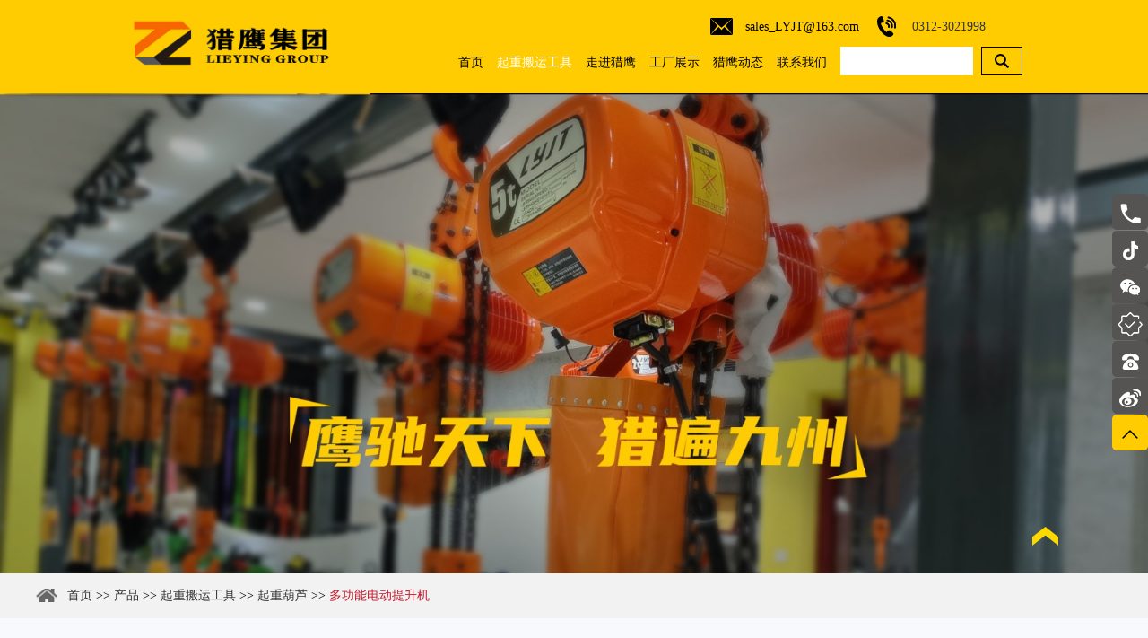

--- FILE ---
content_type: text/html
request_url: https://www.lieying-group.com/duogongnengdiandongtishengji/197.html
body_size: 8444
content:
<!DOCTYPE html>
<html lang="en">
<head>
<title>多功能电动提升机|电动葫芦|电动提升机|提升机价格|厂家-北京猎鹰集团</title>
<meta name="keywords" content="多功能电动提升机,电动葫芦,电动提升机,提升机价格,电动葫芦厂家,北京猎鹰" />
<meta name="description" content="多功能电动提升机，猎鹰多功能提升机是电动葫芦的一种，适用于地面和空中使用，广泛用于建筑行业。具有输送量大，提升高度高，运行平稳可靠等几大优点。">
<meta http-equiv="Content-Type" content="text/html;charset=UTF-8">

<meta name="viewport" content="width=device-width, initial-scale=1, maximum-scale=1, user-scalable=no">
<link rel="shortcut icon" href="/favicon.ico" />
<meta name="renderer" content="webkit">
<link type="text/css" rel="stylesheet" href="/themes/simplebootx/huache/css/index.css" />
<link type="text/css" rel="stylesheet" href="/themes/simplebootx/huache/css/fonts.css" />
<link rel='stylesheet prefetch' href='/themes/simplebootx/huache/css/slick.min.css'>
<script src="/themes/simplebootx/huache/js/jquery.js"></script> 
<script src="/themes/simplebootx/huache/js/slick.min.js"></script> 

<!--[if IE 6]>

          <link rel="stylesheet" href="https://www.lieying-group.com/themes/simplebootx/huache/css/index.css">

    <![endif]--> 

<!--[if lt IE 9]>

        <script src="https://www.lieying-group.com/themes/simplebootx/huache/js/css3-mediaqueries.js"></script>

    <![endif]-->

<meta name="baidu-site-verification" content="codeva-XhhtVE03u1" />
<meta name="baidu-site-verification" content="codeva-JWzx9F2usK" />
<meta name="msvalidate.01" content="A5EB367C2BC9B12FC1A00046C42D2935" />
<script>
(function(){
var el = document.createElement("script");
el.src = "https://lf1-cdn-tos.bytegoofy.com/goofy/ttzz/push.js?3c8ca76f55748d0201b1403eee1042d39b36b12a38129af8825ee8902dd7b5338a24d2f724c31ebe20c1e4e6fba6d91caf576100b02a2870c72f38fc574066fef065d152c73bf1cbb2ebad3b5b5265d8";
el.id = "ttzz";
var s = document.getElementsByTagName("script")[0];
s.parentNode.insertBefore(el, s);
})(window)
</script>
<script>
var _hmt = _hmt || [];
(function() {
  var hm = document.createElement("script");
  hm.src = "https://hm.baidu.com/hm.js?a656d5b523fd1c32cd2624f9dc38eb2d";
  var s = document.getElementsByTagName("script")[0]; 
  s.parentNode.insertBefore(hm, s);
})();
</script>
<script type="text/javascript">
    (function(c,l,a,r,i,t,y){
        c[a]=c[a]||function(){(c[a].q=c[a].q||[]).push(arguments)};
        t=l.createElement(r);t.async=1;t.src="https://www.clarity.ms/tag/"+i;
        y=l.getElementsByTagName(r)[0];y.parentNode.insertBefore(t,y);
    })(window, document, "clarity", "script", "n0tcqdzt81");
</script><script src="/themes/simplebootx/huache/js/index.js"></script> 
<script>

    var browser = navigator.appName;

    var b_version = navigator.appVersion;

    var version = b_version.split(";");

    var trim_Version = version[1].replace(/[ ]/g, "");

    if (browser == "Microsoft Internet Explorer" && trim_Version == "MSIE6.0") { alert("Your browser version is too low, and some features may not be displayed! Please upgrade your browser or use another browser!"); }

    else if (browser == "Microsoft Internet Explorer" && trim_Version == "MSIE7.0") { alert("Your browser version is too low, and some features may not be displayed! Please upgrade your browser or use another browser!"); }

</script>
</head>

<body>

<div class="container">

  <div class="nav">

    <ul class="">

      <form name="productform" action="/index.php/Search/Index/index.html" method="get" class="fix">

        <input type="text"  placeholder="搜索..." class="iptc l" name="q">

        <input type="submit" value="" class="ipsc r">

      </form>

      <li class=""> <a href="https://www.lieying-group.com/" title="首页" >首页</a></li>
      <li> <a href="https://www.lieying-group.com/qizhongbanyungongju/" title="起重搬运工具">起重搬运工具</a>
            <div class="addition"></div>

                  <div class="c-show c-show1">

                    <div class="c-s1"> <a href="https://www.lieying-group.com/liantiao/" title="链条"><i  class="fa fa-dot-circle-o"></i> <span>链条</span> </a>

                        <div class="addition"></div>

                              <div class="c-show c-show2">

                                <div class="c-s2"> <a  href="https://www.lieying-group.com/buxiugangliantiao/" title="不锈钢链条" ><i class="fa fa-asterisk"></i> <span>不锈钢链条</span> </a>

                                    
                                  </div><div class="c-s2"> <a  href="https://www.lieying-group.com/buxiugangchuanyongmaolian/" title="不锈钢船用锚链" ><i class="fa fa-asterisk"></i> <span>不锈钢船用锚链</span> </a>

                                    
                                  </div><div class="c-s2"> <a  href="https://www.lieying-group.com/hululiantiao/" title="葫芦链条" ><i class="fa fa-asterisk"></i> <span>葫芦链条</span> </a>

                                    
                                  </div><div class="c-s2"> <a  href="https://www.lieying-group.com/qizhongliantiao/" title="起重链条" ><i class="fa fa-asterisk"></i> <span>起重链条</span> </a>

                                    
                                  </div><div class="c-s2"> <a  href="https://www.lieying-group.com/canggailiantiao/" title="舱盖链条" ><i class="fa fa-asterisk"></i> <span>舱盖链条</span> </a>

                                    
                                  </div>
                              </div>
                      </div><div class="c-s1"> <a href="https://www.lieying-group.com/hulu/" title="起重葫芦"><i  class="fa fa-dot-circle-o"></i> <span>起重葫芦</span> </a>

                        <div class="addition"></div>

                              <div class="c-show c-show2">

                                <div class="c-s2"> <a  href="https://www.lieying-group.com/shoula-shoubanhuluxilie/" title="手拉/手扳葫芦系列" ><i class="fa fa-asterisk"></i> <span>手拉/手扳葫芦系列</span> </a>

                                    
                                  </div><div class="c-s2"> <a  href="https://www.lieying-group.com/huanliandiandonghulu/" title="环链电动葫芦" ><i class="fa fa-asterisk"></i> <span>环链电动葫芦</span> </a>

                                    
                                  </div><div class="c-s2"> <a  href="https://www.lieying-group.com/weixingdiandonghulu/" title="微型电动葫芦" ><i class="fa fa-asterisk"></i> <span>微型电动葫芦</span> </a>

                                    
                                  </div><div class="c-s2"> <a  href="https://www.lieying-group.com/gangsishengdiandonghulu/" title="钢丝绳电动葫芦" ><i class="fa fa-asterisk"></i> <span>钢丝绳电动葫芦</span> </a>

                                    
                                  </div><div class="c-s2"> <a  href="https://www.lieying-group.com/diandongjuanyangji/" title="电动卷扬机" ><i class="fa fa-asterisk"></i> <span>电动卷扬机</span> </a>

                                    
                                  </div><div class="c-s2"> <a  href="https://www.lieying-group.com/duogongnengdiandongtishengji/" title="多功能电动提升机" ><i class="fa fa-asterisk"></i> <span>多功能电动提升机</span> </a>

                                    
                                  </div><div class="c-s2"> <a  href="https://www.lieying-group.com/diandong-shoulaxingchexilie/" title="电动/手拉行车系列" ><i class="fa fa-asterisk"></i> <span>电动/手拉行车系列</span> </a>

                                    
                                  </div>
                              </div>
                      </div><div class="c-s1"> <a href="https://www.lieying-group.com/peijian/" title="葫芦配件"><i  class="fa fa-dot-circle-o"></i> <span>葫芦配件</span> </a>

                        <div class="addition"></div>

                              <div class="c-show c-show2">

                                <div class="c-s2"> <a  href="https://www.lieying-group.com/huludiaogou/" title="葫芦吊钩" ><i class="fa fa-asterisk"></i> <span>葫芦吊钩</span> </a>

                                    
                                  </div>
                              </div>
                      </div><div class="c-s1"> <a href="https://www.lieying-group.com/banyunche/" title="搬运车（地牛）"><i  class="fa fa-dot-circle-o"></i> <span>搬运车（地牛）</span> </a>

                        
                      </div><div class="c-s1"> <a href="https://www.lieying-group.com/panshidianji/" title="盘式电机"><i  class="fa fa-dot-circle-o"></i> <span>盘式电机</span> </a>

                        
                      </div><div class="c-s1"> <a href="https://www.lieying-group.com/suojupeijian/" title="索具配件"><i  class="fa fa-dot-circle-o"></i> <span>索具配件</span> </a>

                        <div class="addition"></div>

                              <div class="c-show c-show2">

                                <div class="c-s2"> <a  href="https://www.lieying-group.com/xiekou/" title="卸扣" ><i class="fa fa-asterisk"></i> <span>卸扣</span> </a>

                                    
                                  </div><div class="c-s2"> <a  href="https://www.lieying-group.com/gangsishengpeijian/" title="钢丝绳配件" ><i class="fa fa-asterisk"></i> <span>钢丝绳配件</span> </a>

                                    
                                  </div><div class="c-s2"> <a  href="https://www.lieying-group.com/yuanhuan/" title="圆环" ><i class="fa fa-asterisk"></i> <span>圆环</span> </a>

                                    
                                  </div><div class="c-s2"> <a  href="https://www.lieying-group.com/diaogou/" title="吊钩" ><i class="fa fa-asterisk"></i> <span>吊钩</span> </a>

                                    
                                  </div>
                              </div>
                      </div><div class="c-s1"> <a href="https://www.lieying-group.com/diaozhuangdai/" title="吊装带"><i  class="fa fa-dot-circle-o"></i> <span>吊装带</span> </a>

                        
                      </div><div class="c-s1"> <a href="https://www.lieying-group.com/jiaocheqianyindai/" title="轿车牵引带"><i  class="fa fa-dot-circle-o"></i> <span>轿车牵引带</span> </a>

                        
                      </div><div class="c-s1"> <a href="https://www.lieying-group.com/shuanjinqi/" title="拴紧器"><i  class="fa fa-dot-circle-o"></i> <span>拴紧器</span> </a>

                        
                      </div><div class="c-s1"> <a href="https://www.lieying-group.com/gangbanqian/" title="钢板钳"><i  class="fa fa-dot-circle-o"></i> <span>钢板钳</span> </a>

                        
                      </div><div class="c-s1"> <a href="https://www.lieying-group.com/zuhesuoju/" title="组合索具"><i  class="fa fa-dot-circle-o"></i> <span>组合索具</span> </a>

                        
                      </div>
                  </div>          </li>
      <li> <a href="https://www.lieying-group.com/zoujinlieying/" title="走进猎鹰">走进猎鹰</a>

            
          </li><li> <a href="https://www.lieying-group.com/gongchangzhanshi/" title="工厂展示">工厂展示</a>

            
          </li><li> <a href="https://www.lieying-group.com/lieyingdongtai/" title="猎鹰动态">猎鹰动态</a>

            
          </li><li> <a href="https://www.lieying-group.com/lianxiwomen/" title="联系我们">联系我们</a>

            
          </li>
      <li > <a href="mailto:sales_LYJT@163.com">邮箱: sales_LYJT@163.com </a> </li>

      <li >手机: 0312-3021998</li>

      <div class="topsjjtoub"> 
        <script type='text/javascript' src='https://platform-api.sharethis.com/js/sharethis.js#property=64686014891411001961affb&product=sop' async='async'></script>

<!-- ShareThis BEGIN --><div class="sharethis-inline-share-buttons"></div><!-- ShareThis END -->
      </div>

    </ul>

  </div>

  <div class="menubtn"> <span class="one"></span> <span class='two'></span> <span class="three"></span> </div>

</div>

<div class="head">

  <div class="wp2"> <a href="https://www.lieying-group.com/" class="logo l" title="北京猎鹰起重机械设备集团有限责任公司"><img src="/themes/simplebootx/picbanners/img/logo.png" alt="北京猎鹰起重机械设备集团有限责任公司"  title="北京猎鹰起重机械设备集团有限责任公司"></a>

    <div class="headyou r">

      <div class="topsjj r">
        <script type='text/javascript' src='https://platform-api.sharethis.com/js/sharethis.js#property=64686014891411001961affb&product=sop' async='async'></script>

<!-- ShareThis BEGIN --><div class="sharethis-inline-share-buttons"></div><!-- ShareThis END -->
      </div>

      <ul class="toplx r">

        <li class="lx1">

          <p><a href="mailto:sales_LYJT@163.com">sales_LYJT@163.com </a></p>

        </li>

        <li class="lx2">

          <p>0312-3021998</p>

        </li>

        <div class="clear"></div>

      </ul>

      <div class="clear"></div>

      <ul class="navlist navlist1 l">

        <li ><a href="https://www.lieying-group.com/" title="首页" >首页</a>

        </li>
        <li class="currentnav">
              <a href="https://www.lieying-group.com/qizhongbanyungongju/" title="起重搬运工具" > 起重搬运工具</a>
              <ul class="yiji">

                    <li> <a  href="https://www.lieying-group.com/liantiao/" title="链条" > 链条</a>

                        <ul class="erji">

                                <li> <a  href="https://www.lieying-group.com/buxiugangliantiao/" title="不锈钢链条" > 不锈钢链条</a></li><li> <a  href="https://www.lieying-group.com/buxiugangchuanyongmaolian/" title="不锈钢船用锚链" > 不锈钢船用锚链</a></li><li> <a  href="https://www.lieying-group.com/hululiantiao/" title="葫芦链条" > 葫芦链条</a></li><li> <a  href="https://www.lieying-group.com/qizhongliantiao/" title="起重链条" > 起重链条</a></li><li> <a  href="https://www.lieying-group.com/canggailiantiao/" title="舱盖链条" > 舱盖链条</a></li>
                              </ul>
                      </li><li> <a  href="https://www.lieying-group.com/hulu/" title="起重葫芦" > 起重葫芦</a>

                        <ul class="erji">

                                <li> <a  href="https://www.lieying-group.com/shoula-shoubanhuluxilie/" title="手拉/手扳葫芦系列" > 手拉/手扳葫芦系列</a></li><li> <a  href="https://www.lieying-group.com/huanliandiandonghulu/" title="环链电动葫芦" > 环链电动葫芦</a></li><li> <a  href="https://www.lieying-group.com/weixingdiandonghulu/" title="微型电动葫芦" > 微型电动葫芦</a></li><li> <a  href="https://www.lieying-group.com/gangsishengdiandonghulu/" title="钢丝绳电动葫芦" > 钢丝绳电动葫芦</a></li><li> <a  href="https://www.lieying-group.com/diandongjuanyangji/" title="电动卷扬机" > 电动卷扬机</a></li><li> <a  href="https://www.lieying-group.com/duogongnengdiandongtishengji/" title="多功能电动提升机" > 多功能电动提升机</a></li><li> <a  href="https://www.lieying-group.com/diandong-shoulaxingchexilie/" title="电动/手拉行车系列" > 电动/手拉行车系列</a></li>
                              </ul>
                      </li><li> <a  href="https://www.lieying-group.com/peijian/" title="葫芦配件" > 葫芦配件</a>

                        <ul class="erji">

                                <li> <a  href="https://www.lieying-group.com/huludiaogou/" title="葫芦吊钩" > 葫芦吊钩</a></li>
                              </ul>
                      </li><li> <a  href="https://www.lieying-group.com/banyunche/" title="搬运车（地牛）" > 搬运车（地牛）</a>

                        
                      </li><li> <a  href="https://www.lieying-group.com/panshidianji/" title="盘式电机" > 盘式电机</a>

                        
                      </li><li> <a  href="https://www.lieying-group.com/suojupeijian/" title="索具配件" > 索具配件</a>

                        <ul class="erji">

                                <li> <a  href="https://www.lieying-group.com/xiekou/" title="卸扣" > 卸扣</a></li><li> <a  href="https://www.lieying-group.com/gangsishengpeijian/" title="钢丝绳配件" > 钢丝绳配件</a></li><li> <a  href="https://www.lieying-group.com/yuanhuan/" title="圆环" > 圆环</a></li><li> <a  href="https://www.lieying-group.com/diaogou/" title="吊钩" > 吊钩</a></li>
                              </ul>
                      </li><li> <a  href="https://www.lieying-group.com/diaozhuangdai/" title="吊装带" > 吊装带</a>

                        
                      </li><li> <a  href="https://www.lieying-group.com/jiaocheqianyindai/" title="轿车牵引带" > 轿车牵引带</a>

                        
                      </li><li> <a  href="https://www.lieying-group.com/shuanjinqi/" title="拴紧器" > 拴紧器</a>

                        
                      </li><li> <a  href="https://www.lieying-group.com/gangbanqian/" title="钢板钳" > 钢板钳</a>

                        
                      </li><li> <a  href="https://www.lieying-group.com/zuhesuoju/" title="组合索具" > 组合索具</a>

                        
                      </li>
                  </ul>            </li>        <li > <a  href="https://www.lieying-group.com/zoujinlieying/" title="走进猎鹰" > 走进猎鹰</a>

            
            </li><li > <a  href="https://www.lieying-group.com/gongchangzhanshi/" title="工厂展示" > 工厂展示</a>

            
            </li><li > <a  href="https://www.lieying-group.com/lieyingdongtai/" title="猎鹰动态" > 猎鹰动态</a>

            
            </li><li > <a  href="https://www.lieying-group.com/lianxiwomen/" title="联系我们" > 联系我们</a>

            
            </li>
        <div class="clear"></div>

      </ul>

      
      <ul class="navlist navlist2 l">

        <li ><a href="https://www.lieying-group.com/" title="首页" >首页</a></li>

        <li  class="currentnav" ><a href="https://www.lieying-group.com/chanpin/">产品</a></li>

        <li  ><a href="https://www.lieying-group.com/lieyingdongtai/">猎鹰动态</a></li>

        <li  ><a href="https://www.lieying-group.com/lianxiwomen/">联系我们</a></li>

        <div class="clear"></div>

      </ul>

      <form action="/index.php/Search/Index/index.html" method="get" class="ss r">

        <input type="text" class="sou" name="q">

        <input type="submit" class="suo" value="">

        <div class="clear"></div>

      </form>

      <div class="clear"></div>

    </div>

    <div class="clear"></div>

  </div>

</div>
       <div class="slideshow">            <div class="slider">               <div class="item">                     <a><img src="/themes/simplebootx/picbanners/img/banner.jpg" alt="多功能电动提升机" title="多功能电动提升机"></a>             </div>            </div>        </div>                    <script type="text/javascript">            $('.slider').slick({                autoplay:true,                autoplaySpeed:2000,                draggable: true,                arrows: true,                dots: true,                fade: true,                speed: 900,                infinite: true,                cssEase: 'cubic-bezier(0.7, 0, 0.3, 1)',                touchThreshold: 100                })                </script>
<div class="bread">
  <div class="wp"> <a href="/" class="home">首页</a> >> <a href="https://www.lieying-group.com/chanpin/" >产品</a> >> <a href="https://www.lieying-group.com/qizhongbanyungongju/" >起重搬运工具</a> >> <a href="https://www.lieying-group.com/hulu/" >起重葫芦</a> >> <a href="https://www.lieying-group.com/duogongnengdiandongtishengji/"  class="currentbread">多功能电动提升机</a>
  </div>
</div>
<div class="fymain">
  <div class="wp">
    <div class="pyou r">
            <script type="text/javascript" src="/themes/simplebootx/huache/js/mzp-packed.js"></script>
      <div class="left-pro l">
                    <div class="t2"> <a href="https://www.lieying-group.com/data/upload/20231028/653cacf35e33d.JPG" id="zoom1" class="MagicZoom"  onclick="return false" > <img  src="https://www.lieying-group.com/data/upload/20231028/653cacf35e33d.JPG"    title="多功能电动提升机" alt="多功能电动提升机" id="main_img" class="main_img" width="374px" height="374px"/></a> </div>                      <div class="t1"> <span  id="gotop"></span>
            <div id="showArea">
              <a href="https://www.lieying-group.com/data/upload/20231028/653cacf35e33d.JPG" rel="zoom1" rev="https://www.lieying-group.com/data/upload/20231028/653cacf35e33d.JPG"><img src="https://www.lieying-group.com/data/upload/20231028/653cacf35e33d.JPG"    title="多功能电动提升机" alt="多功能电动提升机"  /></a>            </div>
            <span id="gobottom"></span> </div>
          <div class="clear"></div>
          <script type="text/javascript" src="/themes/simplebootx/huache/js/lrtk.js"></script> 
        </div>
        <div class="img980">
          <div class="img-scroll7">
            <div class="img-list7">
              <ul>
                <li><a ><img src="https://www.lieying-group.com/data/upload/20231028/653cacf35e33d.JPG"   title="多功能电动提升机" alt="多功能电动提升机"  ></a></li>              </ul>
            </div>
            <span class="prev7"></span> <span class="next7"></span> </div>
        </div>      <div class="content r">
        <div class="title">
          <h1>多功能电动提升机</h1>
        </div>
        <div class="sharep">
          <div class="share11">分享:</div>
          <div class="share222"> 
            <script type='text/javascript' src='https://platform-api.sharethis.com/js/sharethis.js#property=64686014891411001961affb&product=sop' async='async'></script>

<!-- ShareThis BEGIN --><div class="sharethis-inline-share-buttons"></div><!-- ShareThis END -->
          </div>
        </div>
        <div class="cpxx"> <p>猎鹰多功能提升机是电动葫芦的一种，适用于地面和空中使用，广泛用于建筑行业。具有输送量大，提升高度高，运行平稳可靠等几大优点。</p><p>用于住宅建筑、吊灰砖、挖井提土、货场仓库、商场、饭店、个体作坊小型厂矿，可作任何角度的搬移、起吊、装卸，是目前国内使用度比较高的小型提升工具，还广泛用于中小型住宅，高层建筑装修，吊楼板，打井提土，仓库厂吊物单位或个人常用的小型起重装修机械。</p> </div>
        <div class="btn"> <a  href="/index.php/Content/Pagedis/lists/id/197/catid/5/hcatid/197.html#contanct" class="btn1">立即咨询</a>
                            </div>
      </div>
      <div class="clear"></div>
      <p class="des"><span>产品详情</span></p>
        <div class="chanpinx"> <h3 style="text-align: center;">多功能电动提升机</h3><p>产品介绍：</p><p>多功能电动提升机紧凑型设计，安装方便；经济实惠，应用范围广。具有制动速度快，体积小，重量轻，结构紧凑，使用方便，维修简便的特点。本产品严格按国家3包执行，产品质量由中国人民保险公司(PICC)承保，请放心使用。</p><p>猎鹰集团LYJT生产的多功能电动提升机具备以下特点：</p><p>1.纯铜电机散热孔，散热口大，保证性能平稳，提高工作效率</p><p>2.钢材质外壳，电机和齿轮箱外壳包括机身均采用钢材质散热快，硬度高</p><p>3 .优质防雨型手柄开关，使用寿命更长</p><p>4.超强韧实心钢丝绳&nbsp; &nbsp; 采用加油钢丝绳耐磨&nbsp; &nbsp;寿命更长久</p><p>5.可搭配吊运机使用&nbsp; 输送量大，提升高度高，运行平稳可靠</p><p>6.优质纯铜电机 ， 经久耐用 稳定才是硬道理</p><p>7.整机质保一年；且由中国人民保险公司承包，让您使用更安心更放心</p><p>产品详情：</p><p><img src="https://www.lieying-group.com/data/upload/ueditor/20230818/64df2f1a1b2b6.png" title="多功能电动提升机" alt="多功能电动提升机"/></p> </div>      <p class="des"><a  href="https://www.lieying-group.com/chanpin/" title="相关产品 ">相关产品</a></p>
<div class="img-scroll6">
  <div class="img-list6">
    <ul>
      
        
        <li>
              <div class="fypbox"> <a href="https://www.lieying-group.com/diandong-shoulaxingchexilie/161.html" title="单轨桃型手推跑车" class="fyptu"><img src="https://www.lieying-group.com/data/watermark/20231028/653cadeea2c20.png" title="单轨桃型手推跑车" alt="单轨桃型手推跑车"></a> <a href="https://www.lieying-group.com/diandong-shoulaxingchexilie/161.html" title="单轨桃型手推跑车" class="fypa">单轨桃型手推跑车</a> </div>
            </li><li>
              <div class="fypbox"> <a href="https://www.lieying-group.com/shoula-shoubanhuluxilie/339.html" title="加厚国标hsh环链手扳葫芦" class="fyptu"><img src="https://www.lieying-group.com/data/watermark/20240127/65b479c734ac8.jpg" title="加厚国标hsh环链手扳葫芦" alt="加厚国标hsh环链手扳葫芦"></a> <a href="https://www.lieying-group.com/shoula-shoubanhuluxilie/339.html" title="加厚国标hsh环链手扳葫芦" class="fypa">加厚国标hsh环链手扳葫芦</a> </div>
            </li><li>
              <div class="fypbox"> <a href="https://www.lieying-group.com/banyunche/342.html" title="全电动液压托盘搬运车" class="fyptu"><img src="https://www.lieying-group.com/data/watermark/20240223/65d804e6dddf0.jpg" title="全电动液压托盘搬运车" alt="全电动液压托盘搬运车"></a> <a href="https://www.lieying-group.com/banyunche/342.html" title="全电动液压托盘搬运车" class="fypa">全电动液压托盘搬运车</a> </div>
            </li><li>
              <div class="fypbox"> <a href="https://www.lieying-group.com/diandongjuanyangji/310.html" title="小型多功能电动卷扬机380v1t2t3t4t单双绳" class="fyptu"><img src="https://www.lieying-group.com/data/watermark/20231226/658a7d6ace321.jpg" title="小型多功能电动卷扬机380v1t2t3t4t单双绳" alt="小型多功能电动卷扬机380v1t2t3t4t单双绳"></a> <a href="https://www.lieying-group.com/diandongjuanyangji/310.html" title="小型多功能电动卷扬机380v1t2t3t4t单双绳" class="fypa">小型多功能电动卷扬机380v1t2t3t4t单双绳</a> </div>
            </li>
    </ul>
  </div>
  <span class="prev6"></span> <span class="next6"></span> </div>
    </div>
    <div class="pzuo l">

<div class="pc"> <a  href="https://www.lieying-group.com/chanpin/">产品中心</a>

  <p> <span class="one"></span> <span class="two"></span> <span class="three"></span> </p>

</div>

<ul class="plist">

  <li  ><a  href="https://www.lieying-group.com/liantiao/"  >链条 </a>

      <div class="erjifenl"   >

            <p><a  href="https://www.lieying-group.com/buxiugangliantiao/"    >不锈钢链条 </a></p><p><a  href="https://www.lieying-group.com/buxiugangchuanyongmaolian/"    >不锈钢船用锚链 </a></p><p><a  href="https://www.lieying-group.com/hululiantiao/"    >葫芦链条 </a></p><p><a  href="https://www.lieying-group.com/qizhongliantiao/"    >起重链条 </a></p><p><a  href="https://www.lieying-group.com/canggailiantiao/"    >舱盖链条 </a></p>
            </div>
      </li><li class="huangse" ><a  href="https://www.lieying-group.com/hulu/"  >起重葫芦 </a>

      <div class="erjifenl"  style="display:block" >

            <p><a  href="https://www.lieying-group.com/shoula-shoubanhuluxilie/"    >手拉/手扳葫芦系列 </a></p><p><a  href="https://www.lieying-group.com/huanliandiandonghulu/"    >环链电动葫芦 </a></p><p><a  href="https://www.lieying-group.com/weixingdiandonghulu/"    >微型电动葫芦 </a></p><p><a  href="https://www.lieying-group.com/gangsishengdiandonghulu/"    >钢丝绳电动葫芦 </a></p><p><a  href="https://www.lieying-group.com/diandongjuanyangji/"    >电动卷扬机 </a></p><p><a  href="https://www.lieying-group.com/duogongnengdiandongtishengji/"    class="huangse2">多功能电动提升机 </a></p><p><a  href="https://www.lieying-group.com/diandong-shoulaxingchexilie/"    >电动/手拉行车系列 </a></p>
            </div>
      </li><li  ><a  href="https://www.lieying-group.com/peijian/"  >葫芦配件 </a>

      <div class="erjifenl"   >

            <p><a  href="https://www.lieying-group.com/huludiaogou/"    >葫芦吊钩 </a></p>
            </div>
      </li><li  ><a  href="https://www.lieying-group.com/banyunche/"  >搬运车（地牛） </a>

      
      </li><li  ><a  href="https://www.lieying-group.com/panshidianji/"  >盘式电机 </a>

      
      </li><li  ><a  href="https://www.lieying-group.com/suojupeijian/"  >索具配件 </a>

      <div class="erjifenl"   >

            <p><a  href="https://www.lieying-group.com/xiekou/"    >卸扣 </a></p><p><a  href="https://www.lieying-group.com/gangsishengpeijian/"    >钢丝绳配件 </a></p><p><a  href="https://www.lieying-group.com/yuanhuan/"    >圆环 </a></p><p><a  href="https://www.lieying-group.com/diaogou/"    >吊钩 </a></p>
            </div>
      </li><li  ><a  href="https://www.lieying-group.com/diaozhuangdai/"  >吊装带 </a>

      
      </li><li  ><a  href="https://www.lieying-group.com/jiaocheqianyindai/"  >轿车牵引带 </a>

      
      </li><li  ><a  href="https://www.lieying-group.com/shuanjinqi/"  >拴紧器 </a>

      
      </li><li  ><a  href="https://www.lieying-group.com/gangbanqian/"  >钢板钳 </a>

      
      </li><li  ><a  href="https://www.lieying-group.com/zuhesuoju/"  >组合索具 </a>

      
      </li>
</ul>

<script>

 $(function(){

$(".pc").click(function(){

var _this = $(this),

$list = _this.next();

 if($list.is(":hidden")){

 $list.slideDown();

}else{

$list.slideUp();

}

})

 })

</script>

<div class="pc pc2"> <a href="https://www.lieying-group.com/lieyingdongtai/" title="最新消息">最新消息</a> </div>

<ul class="nlist">

  <li> <a href="https://www.lieying-group.com/lieyingdongtai/162.html"  title="如何鉴别优质起重链条？源头工厂来解答">如何鉴别优质起重链条？源头工厂来解答</a> <span>2025-05-27</span> </li><li> <a href="https://www.lieying-group.com/lieyingdongtai/161.html"  title="环链电动葫芦链条跟轨道行车是怎么一起工作的？">环链电动葫芦链条跟轨道行车是怎么一起工作的？</a> <span>2025-05-14</span> </li><li> <a href="https://www.lieying-group.com/lieyingdongtai/160.html"  title="不锈钢手拉葫芦：从工业革命到智能时代的进化之路">不锈钢手拉葫芦：从工业革命到智能时代的进化之路</a> <span>2025-05-07</span> </li><li> <a href="https://www.lieying-group.com/lieyingdongtai/158.html"  title="手扳葫芦厂家：揭秘高品质手扳葫芦的独特构造">手扳葫芦厂家：揭秘高品质手扳葫芦的独特构造</a> <span>2025-04-23</span> </li>
</ul>

</div>
    <div class="clear"></div>
  </div>
</div>
<script src="/themes/simplebootx/huache/js/qiehuan.js"></script>
<div class="bottom">
  <div class="wp">
    <div class="div div1 l"> <a href="https://www.lieying-group.com/lianxiwomen/" title="联系我们">联系我们</a>
      <p>
        北京猎鹰起重机械设备集团有限责任公司      </p>
      <ul>
        <li class="bli1">
          <p><a href="mailto:sales_LYJT@163.com">
            sales_LYJT@163.com            </a></p>
        </li>
        <li class="bli2">
          0312-3021998        </li>
       <!-- <li class="bli8">
          <p></p>
        </li>-->
        <li class="bli9">
          <p><a href="tel:0312-5891186">0312-5891186</a></p>
        </li>
       <!-- <li class="bli10">
          <p></p>
        </li>-->
        <li class="bli7">
          <p>
            河北省保定市清苑区东吕工业园          </p>
        </li>
      </ul>
      <div class="dibuerwei">
       <img src="/themes/simplebootx/picbanners/img/erweima1.png">
        <img src="/themes/simplebootx/picbanners/img/douyin1.png">
        <div class="clear"></div>
      </div>
    </div>
    
    
    
    <div class="div div2 l"> <a href="https://www.lieying-group.com/chanpin/" title="产品">产品</a> <div class="clear"></div>
      <ul>
            <li>> <a  href="https://www.lieying-group.com/liantiao/" title="链条" > 链条</a></li><li>> <a  href="https://www.lieying-group.com/hulu/" title="起重葫芦" > 起重葫芦</a></li><li>> <a  href="https://www.lieying-group.com/peijian/" title="葫芦配件" > 葫芦配件</a></li><li>> <a  href="https://www.lieying-group.com/banyunche/" title="搬运车（地牛）" > 搬运车（地牛）</a></li><li>> <a  href="https://www.lieying-group.com/panshidianji/" title="盘式电机" > 盘式电机</a></li><li>> <a  href="https://www.lieying-group.com/suojupeijian/" title="索具配件" > 索具配件</a></li><li>> <a  href="https://www.lieying-group.com/diaozhuangdai/" title="吊装带" > 吊装带</a></li><li>> <a  href="https://www.lieying-group.com/jiaocheqianyindai/" title="轿车牵引带" > 轿车牵引带</a></li><li>> <a  href="https://www.lieying-group.com/shuanjinqi/" title="拴紧器" > 拴紧器</a></li><li>> <a  href="https://www.lieying-group.com/gangbanqian/" title="钢板钳" > 钢板钳</a></li><li>> <a  href="https://www.lieying-group.com/zuhesuoju/" title="组合索具" > 组合索具</a></li>          </ul>      <ul>
            <li>> <a  href="https://www.lieying-group.com/chuanyongmaolian/" title="船用锚链" > 船用锚链</a></li><li>> <a  href="https://www.lieying-group.com/chuanyongmaolianhefujian/" title="船用附件" > 船用附件</a></li><li>> <a  href="https://www.lieying-group.com/chuanmao/" title="船锚" > 船锚</a></li><li>> <a  href="https://www.lieying-group.com/buxiugangmaolian/" title="不锈钢锚链" > 不锈钢锚链</a></li><li>> <a  href="https://www.lieying-group.com/buxiugangfujian/" title="不锈钢附件" > 不锈钢附件</a></li><li>> <a  href="https://www.lieying-group.com/chuanyonglansheng/" title="船用缆绳" > 船用缆绳</a></li><li>> <a  href="https://www.lieying-group.com/lanshengfujian/" title="缆绳附件" > 缆绳附件</a></li><li>> <a  href="https://www.lieying-group.com/zuozhuangjian/" title="舾装件" > 舾装件</a></li>          </ul>       <div class="clear"></div>
    </div>
    <div class="div div3 r"> <span><a href="https://www.lieying-group.com/lianxiwomen/" title="">
            </a></span>
      <form method='post'  action="/index.php/api/guestbook/addmsgsy.html" onSubmit="return dibu()" enctype='multipart/form-data'>
        <div class="syint1">
          <input type="text" placeholder="姓名:"   name="full_name" id="full_namef" >
        </div>
        <div class="syint1">
          <input type="text" placeholder="邮箱:"  name="email" id="emailf">
        </div>
        <div class="syint1">
          <textarea name="msg" id="msgf" cols="30" rows="10" placeholder="您的留言:"></textarea>
        </div>
        <div class="syint2">
          <input type="text" placeholder="验证码" class="put1" name="verify" id="verifyf"  >
                    
<img class="verify_img" src="/index.php?g=api&m=checkcode&a=index&length=4&font_size=16&width=127&height=37&use_noise=0&use_curve=0&id=2" onclick="this.src='/index.php?g=api&m=checkcode&a=index&length=4&font_size=16&width=127&height=37&use_noise=0&use_curve=0&id=2&time='+Math.random();" style="cursor: pointer;" />
          <input type="submit" value="发送" class="put2">
          <input type="hidden" name="verifyid" value="2">
          <input type="hidden" id="type" name="type" value="1">
          <div class="clear"></div>
        </div>
      </form>
      <div class="bsjj"> 
        <script type='text/javascript' src='https://platform-api.sharethis.com/js/sharethis.js#property=64686014891411001961affb&product=sop' async='async'></script>

<!-- ShareThis BEGIN --><div class="sharethis-inline-share-buttons"></div><!-- ShareThis END -->
      </div>
    </div>
    <div class="clear"></div>
    <div class="dibu">
      <p class="copyright">
        Copyright © 北京猎鹰起重机械设备集团有限责任公司 版权所有        | <a href="https://www.lieying-group.com/sitemap.xml" target="_blank">网站地图</a>
         | 备案号：<a href="https://beian.miit.gov.cn/" target="_blank">冀ICP备2023027545号-1</a>
      </p>
          </div>
  </div>
  <div class="uptop"><img src="/themes/simplebootx/huache/images/topon.png" ></div>
</div>
<!-- <ul class="ce">
  <li class="anniu j-nextshow active"><a  href="javascript:void(0);" rel="nofollow"> </a></li>
  <div>
    <li class="ce1"><a   href="https://api.whatsapp.com/send?phone=" target="_blank" rel="nofollow"> </a></li>
    <li class="ce4"><a  href="skype:?chat" target="_blank" rel="nofollow"> </a></li>
    <li class="ce3"><a  href="mailto:sales_LYJT@163.com" > </a></li>
    <li class="ce2 weixin"><img src="/themes/simplebootx/picbanners/img/erweima1.jpg" class="ewm"></li>
  </div>
</ul> -->
<div class="m-kf">
  <a class="kf-item" href="tel:0312-3021998" target="_blank" rel="nofollow" title="0312-3021998">
    <img src="/themes/simplebootx/huache/images/tel.png" />
  </a>
  <a class="kf-item kf-item2">
    <img src="/themes/simplebootx/huache/images/douyin.png" />
    <p class="kf-wx" style="display: none;">
      <img src="/themes/simplebootx/picbanners/img/douyin.jpg" alt="WeChat">
    </p>
  </a>
  <a class="kf-item kf-item2" title="">
    <img src="/themes/simplebootx/huache/images/wechat.png" />
    <p class="kf-wx" style="display: none;">
      <img src="/themes/simplebootx/picbanners/img/weixin.jpg" alt="WeChat">
    </p>
  </a>
  <a class="kf-item kf-item2">
    <img src="/themes/simplebootx/huache/images/weixin.png" />
    <p class="kf-wx" style="display: none;">
      <img src="/themes/simplebootx/picbanners/img/weixin1.jpg" alt="WeChat">
    </p>
  </a>
  <a class="kf-item" href="tel:0312-5891186" target="_blank" rel="nofollow">
    <img src="/themes/simplebootx/huache/images/qq.png" />
  </a>
  <a class="kf-item">
    <img src="/themes/simplebootx/huache/images/weibo.png" />
  </a>
  <a class="kf-item j-gotop returntop">
    <img src="/themes/simplebootx/huache/images/top.png" />
  </a>
  <!-- <a class="gotop j-gotop">
    <img src="/themes/simplebootx/huache/images/top.png" />
  </a> -->
</div>

<script>
  $(".returntop").click(function(e){
    e.preventDefault();
    
    $("body, html").animate({scrollTop: 0}, 350)
  });
  
  $(window).scroll(function(e){ 
        
    if(wScroll.time){
      clearTimeout(wScroll.time);
    };
    wScroll.time = setTimeout(wScroll,100);   
  });
</script>
<script type="text/javascript" src="/themes/simplebootx/huache/js/sm.js"></script> 
<script type="text/javascript" src="/themes/simplebootx/huache/js/fy.js"></script> 
<script src="/themes/simplebootx/huache/js/classie.js"></script> 
<script src="/themes/simplebootx/huache/js/uisearch.js"></script> 
<script>
        new UISearch( document.getElementById( 'sb-search' ) );
        </script> 
<script src="/themes/simplebootx/huache/js/placeholder.js"></script> 
<script src="/themes/simplebootx/huache/js/resize.js"></script> 
<script>   
            $(".uptop").click(function(){
                $("html,body").animate({scrollTop:'0px'},300);
            })  
			
		
       
	$(".ce2").click(function(e){
    e.preventDefault();
    var _this = $(this),
        $img = _this.children(".ewm");
    if($img.is(":hidden")){
        $img.show();
    }else{
        $img.hide();
    }
})                                        
</script>
<script>
var dxurl = window.location.href;
var title = "多功能电动提升机";
if(!title)title='Other';
$.get("/index.php?g=Demo&m=Index&a=views&zxurl="+dxurl+"&title="+title);
var proarttitle = '多功能电动提升机';
var mod = '5';
$.get("/index.php?g=Demo&m=Index&a=arp&modelid=" + mod + "&zxurl="+dxurl+"&title="+proarttitle);
</script>
<script>



    $("table").wrap("<div class='table'></div>"); 



</script>
</body>
</html>

--- FILE ---
content_type: text/css
request_url: https://www.lieying-group.com/themes/simplebootx/huache/css/index.css
body_size: 12618
content:
@charset "utf-8";/* CSS Document */
*{
-webkit-touch-callout:none;
-webkit-user-select:none; 
-khtml-user-select:none; 
-moz-user-select:none;
-ms-user-select:none;
user-select:none;
}

input , textarea{
-webkit-user-select:auto;
}
* {
	margin: 0;
	padding: 0;
	font-family: "微软雅黑" !important;
}
html {
	font-size: 62.5%;
	height: 100%
}
body {
	margin: 0 auto;
	max-width: 1920px;
	font-family: Arial, Helvetica, sans-serif;
	font-size: 14px;
	font-size: 1.4rem;
	height: 100%;
}
img {
	border: none;
}
ul li {
	list-style-type: none;
}
ul, form, p, a, img, table, tr, td, li, dd, dt, dl, span {
	margin: 0;
	padding: 0;
	list-style: none;
	color: #333;
}
a {
	text-decoration: none;
	color: #333;
	outline: none;
	transition: 0.3s;
	-moz-transition: 0.3s;
	-o-transition: 0.3s;
	-webkit-transition: 0.3s;
}
h1 {
	margin: 0;
	padding: 0;
	font-weight: normal;
	color: #333;
}
.clear {
	clear: both;
}
.maln {
	margin-left: auto !important
}
input, textarea {
	font-family: Arial, Helvetica, sans-serif;
	font-size: 14px;
	font-size: 1.4rem;
	color: #333;
	border: none;
	outline: none;
}
.l {
	float: left;
}
.r {
	float: right;
}
.fix {
 *zoom:1;
}
.fix:after, .fix:before {
	display: block;
	content: "clear";
	height: 0;
	clear: both;
	overflow: hidden;
	visibility: hidden;
}







::-webkit-input-placeholder {/* WebKit browsers */
 color:#1b1b1b;
}



:-o-placeholder {/* Mozilla Firefox 4 to 18 */
 color:#1b1b1b;
}



::-moz-placeholder {/* Mozilla Firefox 19+ */
 color:#1b1b1b;
 opacity: 1
}



:-ms-input-placeholder {/* Internet Explorer 10+ */
 color:#1b1b1b;
}
 .div3 ::-webkit-input-placeholder {/* WebKit browsers */
 color:#cacaca;
}
 .div3 :-o-placeholder {/* Mozilla Firefox 4 to 18 */
 color:#cacaca;
}
 .div3 ::-moz-placeholder {/* Mozilla Firefox 19+ */
 color:#cacaca;
 opacity: 1
}
 .div3 :-ms-input-placeholder {/* Internet Explorer 10+ */
 color:#cacaca;
}
 @media screen and (min-width:1220px) {
.wp {
	width: 1200px;
	margin: auto;
}
}
 @media screen and (min-width:1000px) and (max-width:1219px) {
.wp {
	width: 980px;
	margin: auto;
}
}
 @media screen and (max-width:999px) {
.wp {
	width: 95%;
	margin: auto;
}
}
 @media screen and (min-width:1420px) {
.wp2 {
	width: 1400px;
	margin: auto;
}
}
 @media screen and (min-width:1000px) and (max-width:1419px) {
.wp2 {
	width: 1000px;
	margin: auto;
}
}
 @media screen and (max-width:999px) {
.wp2 {
	width: 95%;
	margin: auto;
}
}
 @media screen and (min-width:1220px) {
.no_margin {
	margin-left: auto!important;
}
}
 @media screen and (min-width:1000px) and (max-width:1219px) {
.no_margin {
	margin-left: auto!important;
}
}
/*********************** search *****************************/

.search {
	width: 33px;
	z-index: 9999;
	background: none;
	margin-top: 12px;
}
.sb-icon-search {
	color: #fff;
	z-index: 99;
	width: 33px;
	height: 33px;
	display: block;
}
.sb-search-submit {
	-ms-filter: "progid:DXImageTransform.Microsoft.Alpha(Opacity=0)";
	filter: alpha(opacity=0);
	opacity: 0;
	color: transparent;
	border: none;
	outline: none;
	z-index: 99999;
}
.search_1000 {
}
.sb-search {
	position: relative;
	width: 0%;
	min-width: 33px;
	height: 33px;
	float: right;
	display: inline;
	overflow: hidden;
	-webkit-transition: width 0s;
	-moz-transition: width 0s;
	transition: width 0s;
	-webkit-backface-visibility: hidden;
	z-index: 99;
	border: none;
}
.sb-search-input {
	position: absolute;
	top: 0;
	left: 0px;
	outline: none;
	width: 236px;
	height: 33px;
	line-height: 26px;
	padding-left: 10px;
	border: none;
	margin: 0;
	z-index: 190;
	font-family: Arial, Helvetica, sans-serif;
	color: #333;
	border-radius: 4px;
	background: none;
	color: #fff;
}
.sb-icon-search, .sb-search-submit {
	width: 33px;
	height: 33px;
	display: block;
	position: absolute;
	right: 0px;
	top: 0px;
	padding: 0;
	margin: 0;
	cursor: pointer;
	background: url(../images/sousuo.jpg) no-repeat center;
	border: none;
}
.sb-search.sb-search-open, .no-js .sb-search {
	width: 236px;
	height: 32px;
	line-height: 26px;
	position: relative;
	right: 0px;
	top: 0px;
	z-index: 999999;
	background: #000;
	border-radius: 17px;
}
.no-js .sb-search .sb-icon-search {
	position: absolute;
	background: url(../images/sousuo.jpg) no-repeat center;
	z-index: 15;
	right: 0px;
	top: 0px;
}
.no-js .sb-search .sb-search-submit {
	z-index: 91;
}
/*.container*/

/*.container*/



.container {
	width: 5px;
	height: 100%;
	position: absolute;
	right: 0;
	-webkit-transition: all 0.4s ease 0s;
	transition: all 0.4s ease 0s;
	z-index: 999999999999999;
	cursor: pointer;
	position: fixed;
	top: -5px;
	right: 0;
	display: block;
}
.container .nav {
	overflow: hidden;
	width: 300px;
	background: rgba(0, 0, 0, 0.8);
	position: absolute;
	top: 0;
	right: 0;
	display: block;
	height: auto;
	overflow: scroll;
}
.container .nav form {
	margin: 15px auto;
	width: 258px;
	height: 26px;
	border: 1px solid #fff;
}
.container .nav form .iptc {
	box-sizing: border-box;
	padding-left: 15px;
	background-color: #fff;
	width: 80%;
	height: 26px;
	line-height: 26px;
	display: block;
	float: left;
}
.container .nav form .ipsc {
	width: 20%;
	height: 26px;
	line-height: 26px;
	display: block;
	float: right;
	background: #fff url(../images/sousuo.png) no-repeat center center;
}
.container .nav > ul {
	display: none;
	margin-top: 0px;
	margin-bottom: 0px;
	overflow: scroll;
	padding-top: 45px;
	-ms-box-sizing: border-box;
	-o-box-sizing: border-box;
	-webkit-box-sizing: border-box;
	-moz-box-sizing: border-box;
	box-sizing: border-box;
}
.container .nav > ul > li {
	line-height: 40px;
	font-size: 12px;
	font-size: 1.2rem;
	padding-left: 10px;
	position: relative;
	color: #fff
}
.container .nav > ul > li .addition {
	width: 20px;
	height: 20px;
	position: absolute;
	right: 15px;
	top: 10px;
	background: url("fonts/shizi.png") no-repeat center center;
}
.container .nav > ul > li .addition.fa:before {
	margin-right: 5px;
	color: #fff;
	text-indent: 0;
}
.container .nav > ul > li > a {
	color: #fff;
	font-size: 12px;
	font-size: 1.2rem;
	display: block;
	margin-right: 40px;
}
.container .nav > ul > li > a span {
	color: #fff;
	font-size: 12px;
	font-size: 1.2rem;
}
.container .nav > ul > li .c-show {
	display: none;
	width: 100%;
}
.container .nav > ul > li .c-show1 .c-s1 {
	position: relative;
	padding-left: 15px;
}
.container .nav > ul > li .c-show1 .c-s1 > a {
	position: relative;
	font-size: 12px;
	font-size: 1.2rem;
	color: #fff;
	display: block;
	padding-top: 5px;
	padding-bottom: 5px;
	line-height: 30px;
	margin-right: 40px;
}
.container .nav > ul > li .c-show1 .c-s1 > a span {
	font-size: 12px;
	font-size: 1.2rem;
	color: #fff;
}
.container .nav > ul > li .c-show1 .c-s1 > .c-show2 {
	position: relative;
}
.container .nav > ul > li .c-show1 .c-s1 > .c-show2 .c-s2 {
	position: relative;
}
.container .nav > ul > li .c-show1 .c-s1 > .c-show2 .c-s2 > a {
	text-indent: 35px;
	font-size: 12px;
	font-size: 1.2rem;
	color: #fff;
	display: block;
	padding-top: 5px;
	padding-bottom: 5px;
	line-height: 30px;
	margin-right: 40px;
}
.container .nav > ul > li .c-show1 .c-s1 > .c-show2 .c-s2 > a span {
	font-size: 12px;
	font-size: 1.2rem;
	color: #fff;
}
.container .nav > ul > li .c-show1 .c-s1 .c-s2 .c-show3 {
	position: relative;
}
.container .nav > ul > li .c-show1 .c-s1 .c-s2 .c-show3 .c-s3 a {
	text-indent: 50px;
	font-size: 12px;
	font-size: 1.2rem;
	color: #fff;
	display: block;
	padding-top: 5px;
	padding-bottom: 5px;
	line-height: 30px;
}
.container .nav > ul > li .c-show1 .c-s1 .c-s2 .c-show3 .c-s3 a span {
	font-size: 12px;
	font-size: 1.2rem;
	color: #fff;
}
 .yxdianha,.container .yxdianha a{ color:#fff}
 .yxdianha{ width:100%; box-sizing:border-box; padding-left:10px; padding-right:10px;  line-height:25px;  margin-bottom:15px}
.container .nav > ul > dl {
	padding: 20px;
}
.container .nav > ul > dl dd {
	float: left;
	margin: 0 2px;
}
.container .menubtn {
	width: 23px;
	height: 18px;
	position: absolute;
	top: 27px;
	right: 12px;
	-webkit-transition: all 0.4s ease 0s;
	transition: all 0.4s ease 0s;
	z-index: 9999;
}
.container .menubtn span {
	display: block;
	width: 100%;
	height: 3px;
	margin-bottom: 3px;
	background-color: #000;
}
 @media screen and (min-width: 1000px) {
.container, .nav {
	display: none!important;
}
}
/*********************************  lunbo  **********************************/



.slideshow .item img {
	width: 100%;
	-webkit-transition: all 1s cubic-bezier(0.7, 0, 0.3, 1);
	transition: all 1s cubic-bezier(0.7, 0, 0.3, 1);
	-webkit-transform: scale(1.2);
	transform: scale(1.2);
}
.slideshow .item.slick-active img {
	-webkit-transform: scale(1);
	transform: scale(1);
}
/* 	ָʾ�� */



.slick-dots {
	position: absolute;
	width: 100%;
	bottom: 39px;
	text-align: center;
}
.slick-dots li {
	display: inline-block;
}
.slick-dots li button {
	cursor: pointer;
	font-size: 0px;
	margin-left: 10px;
	margin-right: 10px;
	border: 2px solid #000000;
	outline: none;
	width: 19px;
	height: 19px;
	border-radius: 50%;
	background: transparent;
}
.slick-dots li.slick-active button {
	background: #000;
}
/* ��ͷ */



.slick-prev, .slick-next {
	width: 51px;
	height: 51px;
	border: 0px;
	font-size: 0px;
	cursor: pointer;
	display: none!important;
}
.slick-prev {
	position: absolute;
	top: 50%;
	margin-top: -25px;
	left: 5%;
	z-index: 999;
	background: url( ../images/prev.png ) no-repeat left center;
}
.slick-next {
	position: absolute;
	top: 50%;
	margin-top: -25px;
	right: 10%;
	z-index: 999;
	background: url( ../images/next.png ) no-repeat left center;
}
.slideshow:hover .slick-prev, .slick-next {
	display: block!important;
}
 @media screen and (max-width:999px) {
.slideshow:hover .slick-prev, .slick-next {
	display: none!important;
}
}
/****************************  head  *******************************/


.head {

	background: url(../images/headbg.jpg) no-repeat center top;

}

.logo {

	position: relative;

	left: -70px;

	padding-top: 18px;

}

.logo img {

	max-width: 100%;

}

.yy li {

	width: 29px;

	height: 29px;

	border-radius: 50%;

	color: #000000;

	line-height: 29px;

	border: 1px solid #000000;

	float: left;

	text-align: center;

	margin-left: 13px;

}

.yy {

	padding-top: 15px;

	margin-right: 46px;

	margin-left: 10px;

}

.topsjj a {

	margin: 0 7px;

}

.topsjj {

	margin-top: 9px;

	padding-right: 28px;

	border-left: 1px solid #000;

	padding-left: 15px;

}

.toplx li {

	float: left;

}

.topsjjtoub img {

	margin-left: 5px

}

.toplx {

	padding-top: 18px;

}

.toplx li {

	color: #000000;

	font-size: 18px;

	font-size: 1.8rem;

}

.toplx li a {

	color: #000;

}

.toplx li a:hover {

	color: #fff;

}

.toplx li p {

	padding-left: 39px;

	line-height: 23px;

}

.lx1 {

	background: url(../images/topi1.png) no-repeat left center;

	margin-right: 22px;

}

.lx2 {

	background: url(../images/topi2.png) no-repeat left center;

	margin-right: 16px;

}

.navlist>li {

	float: left;

	margin-right: 39px;

	padding-bottom: 20px;

	position: relative;

}

.navlist>li>a {

	display: block;

	font-size: 16px;

	font-size: 1.6rem;

	color: #fff;

	text-transform: uppercase;

}

.navlist {

	padding-top: 35px;

	padding-bottom: 5px

}

.navlist2 {

	display: none;

}

.ss {

	padding-top: 28px;

}

.sou {

	width: 201px;

	height: 32px;

	line-height: 32px;

	padding-left: 10px;

	float: left;

}

.suo {

	width: 46px;

	height: 32px;

	background: #ffcc01 url(../images/sousuo.png) no-repeat center center;

	float: left;

	margin-left: 9px;

	cursor: pointer;

}

.navlist>li.currentnav>a {

	color: #ffcc01;

}

.navlist>li:hover>a {

	color: #ffcc01;

}

 @media screen and (max-width:1750px) {

.logo {

	left: -70px;

}

}

 @media screen and (max-width:1600px) {

.logo {

	width: 240px;

	left: 0;

}

}

 @media screen and (min-width:1000px) and (max-width:1419px) {

.head {

	background: #ffcc01;

}

.toplx li {

	font-size: 14px;

	font-size: 1.4rem;

	margin-right: 20px;

}

.topsjj a {

	margin: 0 4px;

}

.topsjj {

	padding-right: 10px;

	padding-left: 10px;

}

.navlist>li {

	margin-right: 15px;

}

.sou {

	width: 138px;

}

.suo {

	border: 1px solid #000;

}

.navlist>li>a {

	color: #000;

	font-size: 14px;

	font-size: 1.4rem;

}

.yy {

	margin-right: 0;

}

.navlist {

	padding-top: 20px;

}

.ss {

	padding-top: 11px;

}

.navlist>li.currentnav>a {

	color: #fff;

}

.navlist>li:hover>a {

	color: #fff;

}

}

 @media screen and (max-width:999px) {

.head {

	background: #ffcc01;

}

.headyou {

	width: 100%;

}

.navlist>li {

	margin-right: 0px;

	width: 16.66%;

	text-align: center;

}

.toplx li {

	font-size: 14px;

	font-size: 1.4rem;

	margin-right: 20px;

}

.yy {

	margin-right: 0;

}

.suo {

	border: 1px solid #000;

}

.navlist>li>a {

	color: #000;

	font-size: 16px;

	font-size: 1.6rem;

}

.navlist>li.currentnav>a {

	color: #fff;

}

.navlist>li:hover>a {

	color: #fff;

}

.ss {

	position: absolute;

	right: 35px;

	top: 0px;

}

.navlist {

	width: 100%;

	padding-top: 25px;

}

.logo {

	width: 210px;

}

}

 @media screen and (max-width:999px) {

.ss {

	display: none;

}

.toplx, .topsjj {

	display: none;

}

.yy {

	position: absolute;

	right: 50px;

	top: 0;

}

.navlist1 {

	display: none;

}

.navlist2 {

	display: block;

}

.navlist>li {

	width: 25%;

	padding-bottom: 12px;

}

.logo {

	width: 190px;

	padding-top: 10px;

}

/*.logo img{ height: 83px; }*/

}

 @media screen and (max-width:500px) {

.navlist>li>a {

	font-size: 14px;

	font-size: 1.4rem;

	text-transform: none !important

}

.logo {

	width: 160px;

}

}
/*************************  syp  ***********************/



.syp {
	padding-top: 48px;
}
.syp .wp {
	border-bottom: 12px solid #dadada;
	padding-bottom: 40px;
}
.sybt {
	line-height: 73px;
}
.sybt1 {
	background: url(../images/btbg1.png) no-repeat left center;
	margin-bottom: 25px;
}
.sybt>a {
	font-size: 34px;
	font-size: 3.4rem;
	font-weight: bold;
	color: #c7192d;
	text-transform: uppercase;
	padding-left: 38px;
	display: block
}
.sybt>a:hover {
	color: #333
}
.sypbox {
	width: 377px;
	float: left;
	margin-left: 34px;
	position: relative;
	/*margin-bottom: 57px;*/
	margin-top: 40px;
}
.sypboxs {
	height: 115px;
	background: url(../images/pbg1.jpg) repeat-x center top;
}
.sypboxs a {
	display: block;
	width: calc(100% - 23px - 23px);
	padding-left: 23px;
	padding-right: 23px;
	color: #fff;
	font-size: 24px;
	font-size: 2.4rem;
	font-weight: bold;
	line-height: 36px;
	text-transform: uppercase;
	padding-top: 33px;
}
.sypboxs a:hover {
	color: #ffcc01
}
.sypp1 {
	display: block;
	height: 43px;
	line-height: 43px;
	background: url(../images/pbg2.jpg) repeat-x center top;
}
.sypp1 span {
	padding-left: 27px;
	font-size: 15px;
	font-size: 1.5rem;
	font-weight: bold;
	text-shadow: 0px 2px 3px #fff;
	display: block;
}
.sypp1:hover span {
	color: #ffcc01 !important
}
.syptu {
	position: absolute;
	top: 0;
	right: 0;
}
.syptu1 {
	top: 5px
}
.syptu2 {
	top: 7px
}
.syptu3 {
	top: 5px
}
.syptu4 {
	top: 0px
}
.syptu5 {
	top: 0px
}
.syptu6 {
	top: 5px
}
 @media screen and (min-width:1000px) and (max-width:1219px) {
.sypbox {
	margin-left: 20px;
	width: 313px;
}
.sypboxs a {
	font-size: 18px;
	box-sizing: border-box;
	font-size: 1.8rem;
	line-height: 25px;
	width: 100%;
	padding-top: 30px;
}
.sypp1 span {
	padding-left: 15px;
	font-size: 12px;
	font-size: 1.2rem;
}
.syptu3 {
	top: 8px
}
.syptu2 {
	top: 5px
}
.syptu5 {
	top: 0px
}
.syptu6 {
	top: 0px
}
}
 @media screen and (max-width:999px) {
.sypbox {
	width: 46%;
	margin: 0 2%;
	margin-top: 60px;
}
.sybt {
	line-height: 60px;
}
.sybt>a {
	font-size: 30px;
	font-size: 3rem;
}
.sypboxs a {
	font-size: 20px;
	font-size: 2rem;
	line-height: 25px;
	padding-top: 25px;
}
.syptu4 {
	top: 0px;
}
.syptu2 {
	top: 0px
}
}
 @media screen and (max-width:830px) {
.sypboxs a {
	font-size: 18px;
	font-size: 1.8rem;
	;
	line-height: 25px;
	padding-top: 10px
}
.sypp1 span {
	padding-left: 15px;
	font-size: 12px;
	font-size: 1.2rem;
}
}
 @media screen and (max-width:730px) {
.sypbox {
	width: 98%;
	margin: 0 1%;
	margin-top: 50px;
}
.sybt>a {
	padding-left: 0;
	font-size: 24px;
	font-size: 2.4rem;
	line-height: 30px;
}
.sypbox4 img {
	max-width: 130px;
}
.sypboxs a {
	font-size: 16px;
	font-size: 1.6rem;
	line-height: 25px;
	padding-top: 10px
}
.syptu1 {
	top: 2px
}
.syptu3 {
	top: 2px
}
.syptu4 {
	top: 2px
}
.syptu2 {
	top: 2px
}
.syptu5 {
	top: 2px
}
.syptu6 {
	top: 2px
}
}
 @media screen and (max-width:640px) {
.sypboxs a {
	display: block;
	width: calc(60% - 26px - 26px);
	padding-left: 26px;
	padding-right: 26px;
	color: #fff;
}
}
 @media screen and (max-width:640px) {
.sypboxs a {
	display: block;
	width: calc(60% - 26px - 26px);
	padding-left: 26px;
	padding-right: 26px;
	color: #fff;
	text-transform: none !important;
	font-size: 16px;
	font-size: 1.6rem
}
}
/*******************  syep  ********************/



.syep {
	padding-top: 38px;
}
.syep .wp {
	padding-bottom: 94px;
	border-bottom: 12px solid #dadada;
}
.symain {
	background: url(../images/sybg.jpg) no-repeat center top;
}
.sybt2 {
	background: url(../images/btbg2.png) no-repeat left center;
	margin-bottom: 52px;
}
.epbox {
	position: relative;
	float: left;
}
.epbox1 img {
	width: 100%;
	max-width: 760px;
	max-height: 330px;
	display: block;
}
.epbox p {
	position: absolute;
	left: 0;
	width: 100%;
	bottom: 0;
	background: #000;
	background: #000;
	background: rgba(0,0,0,0.7);
	line-height: 50px;
	text-align: center;
}
.epbox p a {
	color: #fff;
	text-transform: uppercase;
	display: block;
	overflow: hidden;
	white-space: nowrap;
	text-overflow: ellipsis;
}
.epbox p a:hover {
	color: #ffcc01
}
.epwen {
	width: 410px;
	margin-right: 10px;
	float: right;
}
.epwen a {
	display: block;
}
.epp1 {
	font-size: 36px;
	font-size: 3.6rem;
	background: url(../images/syxian.jpg) no-repeat center bottom;
	text-align: center;
	padding-top: 22px;
	padding-bottom: 9px;
}
.epp2 {
	color: #464646;
	line-height: 30px;
	/*text-align: center;*/
	margin-top: 10px;
	text-indent: 2em;
}
.misebg {
	background: #fbf4cc;
}
.epwen a:hover {
	text-decoration: underline
}
.epbox2 img {
	width: 100%;
	max-width: 390px;
	max-height: 330px;
	display: block;
}
.epbox2 {
	margin-left: 15px;
	margin-top: 8px;
}
 @media screen and (min-width:1000px) and (max-width:1219px) {
.epbox1 {
	width: 570px;
}
.epwen {
	width: 390px;
}
.epp1 {
	font-size: 26px;
	font-size: 2.6rem;
}
.epp2 {
	line-height: 24px;
}
.epbox2 {
	width: 316px;
}
}
 @media screen and (max-width:999px) {
.epbox1 {
	float: none;
	max-width: 760px;
	margin: 0 auto;
}
.epwen {
	margin: 0;
	float: none;
	padding: 0 20px;
	width: auto;
	padding-bottom: 20px;
}
.misebg {
	padding-top: 20px;
}
.epbox2 {
	width: 31.333%;
	margin: 0 1%;
	margin-top: 10px;
}
}
 @media screen and (max-width:730px) {
.sybt {
	background: none;
}
.sybt2 {
	margin-bottom: 20px;
}
.syep .wp {
	padding-bottom: 35px;
}
}
 @media screen and (max-width:500px) {
.epbox2 {
	float: none;
	max-width: 390px;
	margin: 0 auto;
	width: auto;
	margin-top: 10px;
}
}
/*******************  sya  *******************/



.sya {
	padding-top: 66px;
}
.sya .wp {
	border-bottom: 12px solid #dadada;
	padding-bottom: 63px
}
.sybt3 {
	background: url(../images/btbg3.png) no-repeat left center;
}
.syayou {
	width: 502px;
	padding-top: 29px;
}
.syap1 {
	display: block;
	max-width: 570px;
	line-height: 30px;
	margin-top: 21px;
	text-indent: 2em;
}
.syap1:hover {
	color: #ffcc01
}
.syap2 {
	display: block;
	width: 136px;
	height: 39px;
	line-height: 39px;
	text-align: center;
	border-radius: 20px;
	border: 2px solid #fee055;
	font-weight: bold;
	text-transform: uppercase;
	margin-top: 23px;
	margin-bottom: 23px;
	position: relative;
	z-index: 99;
}
.syap2:hover {
	background: #fee155;
	color: #fff;
}
/*.syatu {
	position: relative;
	overflow: hidden;
	padding-bottom: 50.33%;
	height: 0;
}*/
.syatu video {
	position: absolute;
	top: 0;
	left: 0;
	width: 100%;
	height: 100%;
	border: none;
}
.syatu img {
	max-width: 100%;
	/*margin-top: 78px*/
}
.syayou li {
	padding-left: 103px;
	min-height: 78px;
	font-size: 16px;
	font-size: 1.6rem;
	margin-bottom: 48px;
}
.ali1 {
	background: url(../images/ab1.png) no-repeat left center;
}
.ali2 {
	background: url(../images/ab2.png) no-repeat left center;
}
.ali3 {
	background: url(../images/ab3.png) no-repeat left center;
}
.ali4 {
	background: url(../images/ab4.png) no-repeat left center;
}
.ali5 {
	background: url(../images/ab5.png) no-repeat left center;
}
.ali1:hover {
	background: url(../images/ab1h.png) no-repeat left center;
}
.ali2:hover {
	background: url(../images/ab2h.png) no-repeat left center;
}
.ali3:hover {
	background: url(../images/ab3h.png) no-repeat left center;
}
.ali4:hover {
	background: url(../images/ab4h.png) no-repeat left center;
}
.ali5:hover {
	background: url(../images/ab5h.png) no-repeat left center;
}
.syayou li p {
	height: 78px;
	display: table-cell;
	vertical-align: middle;
}
.syayou li p a {
	display: block;
	line-height: 30px;
}
.syayou li p a:hover {
	color: #ffcc01
}
 @media screen and (min-width:1000px) and (max-width:1219px) {
.syazuo {
	width: 600px;
}
.syayou {
	width: 355px;
}
}
 @media screen and (max-width:999px) {
.syazuo {
	float: none;
}
.syap1 {
	max-width: 100%;
}
.syatu {
	display: block;
	text-align: center;
	max-width: 667px;
	margin: 0 auto;
}
.syayou {
	width: 100%;
	float: none;
	padding-top: 0;
}
.syayou li {
	margin-bottom: 20px;
}
.symain {
	background: url(../images/sybg.jpg) no-repeat center bottom;
}
}
 @media screen and (max-width:500px) {
.syayou li {
	font-size: 14px;
	font-size: 1.4rem;
}
.sya {
	padding-top: 30px;
}
}
/*************************  syn  *************************/



.syn {
	padding-top: 66px;
	padding-bottom: 82px;
}
.sybt4 {
	background: url(../images/btbg4.png) no-repeat left center;
	margin-bottom: 57px;
	position: relative;
}
.sybt4>a {
	padding-left: 57px;
}
.sybt4 p {
	position: absolute;
	right: 0;
	bottom: 26px;
	;
}
.sybt4 p a {
	display: block;
	width: 87px;
	height: 32px;
	line-height: 32px;
	border: 1px solid #313131;
	text-align: center;
	text-transform: uppercase;
}
.sybt4 p a:hover {
	border: 1px solid #fee055;
	background: #fee055;
	color: #fff;
}
.m3_tl {
	width: 127px;
	height: 127px;
	border: 1px solid #363636;
}
.m3_tl span {
	display: block;
	width: 100%;
	text-align: center;
}
.m3_tl .sp1 {
	font-size: 68px;
	font-size: 6.8rem;
	margin-top: 16px;
	line-height: 70px;
}
.m3_tl .sp2 {
	font-size: 24px;
	font-size: 2.4rem;
}
.m3_tc {
	max-width: 811px;
	padding-left: 25px;
	color: #333;
}
.m3_tc a {
	color: #333333;
	display: block;
}
.m3_tc a:hover {
	color: #fee055;
}
.main3 .title:hover {
	color: #fee055;
}
.m3_tc .tit {
	display: block;
	padding-top: 10px;
	padding-bottom: 12px;
	font-size: 18px;
	font-size: 1.8rem;
	line-height: 30px;
	display: block;
	overflow: hidden;
	white-space: nowrap;
	text-overflow: ellipsis;
}
.m3_tc .tit strong {
	display: block;
	width: 53px;
	height: 1px;
	background: #333333;
	margin-top: 4px;
}
.m3_tc .p1 {
	font-size: 14px;
	font-size: 1.4rem;
	line-height: 30px;
}
.m3_tr {
	width: 203px;
	height: 130px;
	position: relative;
	top: -9px;
}
.m3_tr img {
	max-width: 203px;
	max-height: 130px;
	padding-top: 11px;
}
.m3_tc2 {
	position: relative;
	top: -5px;
}
.main3_top {
	margin-top: 44px;
}
 @media screen and (max-width:1219px) {
.m3_tc {
	width: 60%;
}
}
 @media screen and (max-width:979px) {
.main3 {
	overflow: hidden;
}
.main3_top {
	position: relative
}
.m3_tl {
	position: absolute;
	max-width: 129px;
	float: none;
	left: 0;
}
.m3_tr {
	position: absolute;
	float: none;
	right: 0;
}
.m3_tc {
	width: 100%;
	float: none;
	padding-left: 0;
	position: relative;
	padding-top: 165px;
}
.ms_ye a, .ms_ye span {
	margin-bottom: 10px;
}
}
 @media screen and (max-width:600px) {
.m3_tl {
	position: relative;
	width: 100%;
	max-width: 129px;
	float: none;
	margin-bottom: 20px;
}
.m3_tc {
	width: 100%;
	float: none;
	padding-left: 0;
	padding-top: 0;
}
.m3_tr {
	position: relative;
	width: 100%;
	float: none;
}
.m3_tl .sp1 {
	font-size: 40px;
	font-size: 4rem;
	line-height: 60px;
}
.m3_tl .sp2 {
	font-size: 20px;
	font-size: 2rem;
}
.m3_tl {
	max-width: 100px;
	height: 100px;
}
.main3_top {
	margin-bottom: 10px;
}
}
 @media screen and (max-width:730px) {
.sybt {
	background: none;
}
.sybt4 {
	margin-bottom: 25px;
}
.main3_top {
	margin-top: 25px;
}
.syn {
	padding-bottom: 50px;
}
.sybt4>a {
	padding-left: 0;
}
.sybt4 p {
	bottom: 0;
}
}
/********************  bottom  *********************/



.bottom {
	padding-top: 75px;
	background: #1a1a1a;
}
.bottom p, .bottom li, .bottom a, .bottom span {
	color: #cacaca;
}
.bottom a:hover {
	color: #fff;
}
.div>span, .div>a, .div>span a {
	display: block;
	color: #fed900;
	font-size: 30px;
	font-size: 3rem;
	margin-bottom: 15px;
}
.div>a:hover, .div>span a:hover{ text-decoration:underline}
.div1>p {
	color: #fff;
	font-size: 16px;
	font-size: 1.6rem;
	line-height: 30px;
	padding-top: 4px;
	padding-bottom: 12px;
	/*font-weight: bold*/
}
.div li {
	line-height: 36px;
}
.div1 li {
	padding-left: 32px;
}
.bli1 {
	background: url(../images/bi1.png) no-repeat left 12px;
}
.bli2 {
	background: url(../images/bi2.png) no-repeat left 8px;
}
.bli3 {
	background: url(../images/bi3.png) no-repeat left 10px;
}
.bli4 {
	background: url(../images/bi4.png) no-repeat left 10px;
}
.bli5 {
	background: url(../images/dibuwhat.png) no-repeat left 10px;
}
.bli6 {
	background: url(../images/dbweixin.png) no-repeat left 10px;
}
.bli7 {
	background: url(../images/dbdizhi.png) no-repeat left 10px;
}
.bli8 {
	background: url(../images/wei.png) no-repeat left 10px;
}
.bli9 {
	background: url(../images/q.png) no-repeat left 10px;
}
.bli10 {
	background: url(../images/d.png) no-repeat left 10px;
}
.div1 {
	/*margin-right: 75px;
	width: 320px*/
	margin-right:15px;
	width: 290px;
	width: 35%;
}
.div2 {
	/*width: 320px;*/
	width: 290px;
}
.div3 {
	/*width: 362px;*/
	width: 300px;
}
.div3 form {
	padding-top: 12px;
}
.syint1 input {
	padding-left: 10px;
	border: 1px solid #fff;
	/*width: 350px;*/
	width: -webkit-fill-available;
	height: 35px;
	line-height: 35px;
	background: transparent;
	color: #cacaca;
}
.syint1 {
	margin-bottom: 14px;
}
.syint1 textarea {
	padding-left: 10px;
	border: 1px solid #fff;
	/*width: 350px;*/
	width: -webkit-fill-available;
	height: 35px;
	line-height: 35px;
	background: transparent;
	color: #cacaca;
	height: 72px;
}
.syint2 input.put1 {
	padding-left: 10px;
	border: 1px solid #fff;
	/*width: 103px;*/
	width: 48px;
	height: 35px;
	line-height: 35px;
	background: transparent;
	color: #cacaca;
	float: left;
}
.syint2 img {
	cursor: pointer;
	width: 127px;
	height: 37px;
	margin-left: 7px;
}
.syint2 input.put2 {
	float: right;
	width: 106px;
	height: 37px;
	background: #fed900;
	text-align: center;
	line-height: 37px;
	cursor: pointer;
	z-index: 999999999999999999;
	position: relative
}
.bsjj {
	padding-top: 39px;
}
.bsjj a {
	position: relative;
	top: 0;
	margin-left: 24px;
	position: relative;
	top: 0;
}
.bsjj a:hover {
	top: -10px;
}
.dibu {
	border-top: 1px solid #fff;
	margin-top: 44px;
	text-align: center;
	padding-top: 22px;
}
.copyright {
	line-height: 30px;
	padding-bottom: 6px;
}
.link {
	line-height: 30px;
}
.link a {
	padding-right: 20px;
}
 @media screen and (min-width:1000px) and (max-width:1219px) {
.div1 {
	margin-right: 20px;
	width: 300px
}
.div2 {
	width: 280px;
}
/*.div1{margin-right: 75px; width:320px}



.div2{width: 320px;}*/

.div3{ width:100%;}

}
 @media screen and (max-width:999px) {
.bsjj a {
	margin-left: 10px;
}
.div1 {
	/*width: 40%;*/
	width: 50%;
	margin-right: 0px;
}
.div2 {
	/*width: 50%;*/
	width: 100%;
	float: right
}
.bottom {
	background: #111111;
	padding-top: 40px;
	    padding-bottom: 80px;
}
.div3{ width:100%;}
.div3 {
	float: none;
	clear: both;
	margin-top: 20px
}
}
 @media screen and (max-width:767px) {
.div {
	display: none;
}
.dibu {
	margin-top: 0;
	border: none;
	padding-top: 0;
}
.bottom {
	padding-top: 25px;
	padding-bottom: 20px;
}
.link {
	display: none;
}
}
/***********************  bread  ************************/



.bread {
	line-height: 50px;
	background: #f2f2f2;
}
.bread a.home {
	padding-left: 35px;
	background: url(../images/home.png) no-repeat left center;
}
.bread a:hover {
	color: #c7192d;
}
.bread a.currentbread {
	color: #c7192d;
}
.fymain {
	background: #f7f9fc;
	padding-top: 60px;
	padding-bottom: 100px;
}
.contact {
	background: url(../images/ditu.png) no-repeat top center;
}
.contact .top {
	max-width: 840px;
	margin: 0 auto;
}
.contact .top dl dd {
	width: 23%;
	float: left;
	margin-left: 1%;
	margin-right: 1%
}
.contact .top dl dd .top1 img {
	display: block;
	margin: 0 auto;
	max-width: 152px;
}
.contact .top dl dd .bottom1 {
	text-align: center;
	font-size: 16px;
	font-size: 1.6rem;
	color: #333;
	padding-top: 29px;
	line-height: 30px;
}
.contact .top dl dd .bottom1 a {
	text-align: center;
	font-size: 14px;
	font-size: 1.4rem;
	color: #333;
}
.contact .top dl dd .bottom1 a:hover {
	color: #fcc506;
}
.contact .didian1 {
	background: url(../images/site2.png) no-repeat left 0px;
	padding-left: 40px;
	font-size: 16px;
	font-size: 1.6rem;
	line-height: 33px;
	color: #333;
	width: 240px;
	margin-left: auto;
	margin-right: auto;
	margin-top: 30px;
}
.cobiao {
	display: block;
	text-align: center;
	font-size: 20px;
	font-size: 2.0rem;
	font-weight: normal;
	color: #333333;
	padding-top: 23px;
	text-transform: uppercase;
}
.cop {
	font-size: 14px;
	font-size: 1.4rem;
	line-height: 26px;
	color: #8a8a8a;
	text-align: center;
	margin-top: 0px;
}
.coxin {
	margin-top: 28px;
}
.col {
	width: 496px;
	float: left;
}
.cor {
	width: 664px;
	float: right;
}
.coxin .int1 {
	padding-left: 15px;
	margin-top: 18.5px;
}
.coxin .xing {
	background: url(../images/xing.png) no-repeat left 22px;
}
.coxin .int1 input {
	border: 1px solid #929292;
	width: 441px;
	height: 48px;
	padding-left: 38px;
	line-height: 48px;
}
.curen {
	background: #fff url(../images/curen.png) no-repeat 12px center;
}
.cuxinfeng {
	background: #fff url(../images/cuxinfeng.png) no-repeat 12px center;
}
.cudianhua {
	background: #fff url(../images/cudianhua.png) no-repeat 12px center;
}
.cufang {
	background: #fff url(../images/cuguojia.png) no-repeat 12px center;
}
.coxin textarea {
	border: 1px solid #929292;
	width: 605px;
	height: 185px;
	padding-left: 41px;
	line-height: 48px;
	background: #fff url(../images/cuxinxi.png) no-repeat 12px 15px;
}
.coxin .int2 {
	padding-left: 14px;
	margin-top: 18.5px;
}
.coxin .int3 {
	border: 1px solid #929292;
	width: 230px;
	height: 48px;
	padding-left: 12px;
	line-height: 41px;
	float: left;
	background: #fff
}
.coxin .verify_img {
	float: left;
	margin-left: 8px;
	cursor: pointer
}
.coxin .int4 {
	width: 199px;
	height: 50px;
	background: #ffcc01;
	font-size: 14px;
	font-size: 1.4rem;
	color: #333;
	float: right;
	cursor: pointer;
	border-radius: 0px;
	text-transform: uppercase;
}
.map{
	margin-top: 70px;
}
.map iframe {
	cursor: pointer;
	display: block;
	width: 100%;
	max-width: 1198px;
	margin-top: 70px;
	max-height: 483px;
}
 @media screen and (min-width:1000px) and (max-width:1219px) {
.col {
	width: 47%;
}
.cor {
	width: 47%;
}
.coxin textarea {
	width: 408px;
}
.coxin .int3 {
	width: 130px;
}
.coxin .int4 {
	width: 129px;
}
}
 @media screen and (max-width:999px) {
.coul {
	width: 30%;
	margin-left: 1.5%;
	margin-right: 1.5%;
	float: left;
	height: 100px;
}
.col {
	width: 100%;
	float: none;
}
.cor {
	width: 100%;
	float: none;
}
.coxin .int1 input {
	width: 90%;
}
.coxin textarea {
	width: 90%;
}
.coxin .int3 {
	width: 30%;
}
.coxin .int4 {
	width: 30%;
	float: left;
	margin-left: 8px;
}
.fymain {
	padding-bottom: 40px;
	padding-top: 30px;
}
.map img {
	margin-top: 40px;
}
}
 @media screen and (max-width:979px) {
.contact .top {
	width: 100%;
}
.contact .top dl dd {
	width: 23%;
	float: left;
	margin-left: 1%;
	margin-right: 1%
}
}
 @media screen and (max-width:749px) {
.contact .top dl dd {
	width: 47%;
	margin-left: 1.5%;
	margin-right: 1.5%;
	margin-bottom: 30px;
}
}
 @media screen and (max-width:639px) {
.coul {
	width: 47%;
	margin-left: 1.5%;
	margin-right: 1.5%;
	float: left;
}
.coxin .int1 input {
	width: 85%;
}
.coxin textarea {
	width: 84%;
}
.coxin .int3 {
	width: 84%;
	padding-left: 41px;
	float: none;
}
.coxin .verify_img {
	margin-left: auto;
	margin-top: 11px;
	float: none
}
.coxin .int4 {
	width: 100%;
	float: none;
	margin-left: 0px;
	margin-top: 11px;
	box-sizing: border-box
}
}
 @media screen and (max-width:480px) {
.contact .didian1 {
	width: auto;
}
}
 @media screen and (max-width:400px) {
.contact .top dl dd {
	width: 97%;
	margin-bottom: 30px;
}
}
 @media screen and (max-width:379px) {
.coul {
	width: 97%;
	margin-left: 1.5%;
	margin-right: 1.5%;
	float: left;
	height: auto;
}
}
/*****************************  product1  *******************************/



.pyou {
	width: 860px;
}
.pzuo {
	width: 270px;
}
.pc {
	line-height: 58px;
	background: url(../images/pcbg.jpg) repeat-x center center;
	position: relative;
	text-align: center;
}
.pc a {
	color: #fff;
	font-size: 24px;
	font-size: 2.4rem;
	font-weight: bold;
	text-transform: uppercase;
}
.pc a:hover {
	color: #333
}
.plist li {
	line-height: 43px;
	margin-top: 6px;
	transition: 0.5s;
}
.plist li>a {
	display: block;
	padding-left: 22px;
	font-size: 16px;
	font-size: 1.6rem;
	background: url(../images/plistbg1.jpg) repeat-x center center;
}
.plist li:hover>a, .huangse>a {
	background: url(../images/plistbg.jpg) repeat-x center center !important;
}
.plist .erjifenl {
	display: none
}
.plist .erjifenl p {
	font-size: 14px;
	font-size: 1.4rem;
	padding-left: 22px;
	line-height: 25px;
	padding-top: 4px;
	padding-bottom: 4px
}
.plist .erjifenl p a {
	color: #333
}
.plist .erjifenl p a:hover {
	color: #ffcc01
}
.plist li:hover>a, .huangse>a {
	color: #fff !important;
}
.huangse2 {
	color: #ffcc01 !important
}
.pc p span {
	display: block;
	width: 30px;
	height: 5px;
	background: #fff;
	margin-bottom: 3px;
}
.pc p {
	position: absolute;
	right: 20px;
	bottom: 14px;
	display: none;
}
.pbox {
	width: 267px;
	float: left;
	margin-left: 29px;
	margin-bottom: 40px;
}
.ptu {
	display: block;
	border: 1px solid #cccccc;
}
.pbox img {
	width: 100%;
	max-width: 374px;
	max-height: 374px;
	display: block;
}
.pp1 {
	display: block;
	box-sizing: border-box;
	padding-left: 5px;
	padding-right: 5px;
	text-align: center;
	color: #fff;
	font-size: 16px;
	font-size: 1.6rem;
	line-height: 45px;
	background: url(../images/pbg.jpg) repeat-x center center;
	margin-top: 3px;
	overflow: hidden;
	white-space: nowrap;
	text-overflow: ellipsis;
}
.pp2 {
	line-height: 43px;
	background: url(../images/pbg2.jpg) repeat-x center center;
	text-align: center;
	position: relative;
}
.pp2 a:hover {
	color: #c7192d
}
.pp2 input {
	cursor: pointer;
	position: absolute;
	left: 21%;
	top: 15px;
	;
}
.pp1:hover {
	color: #ffcc01;
}
.ms_ye {
	text-align: center;
	margin-top: 65px;
}
.ms_ye a, .ms_ye span {
	display: inline-block;
	width: 33px;
	line-height: 28px;
	text-align: center;
	margin: 0 2.4px;
	font-size: 12px;
	font-size: 1.2rem;
	font-family: Arial, Helvetica, sans-serif;
	background: #fff;
	border: 1px solid #e5e5e5;
}
.ms_sx {
	width: 59px!important;
}
.ms_ye .ms_current_ye {
	background: #ffcc01;
	border: 1px solid #ffcc01;
	color: #fff;
}
.ms_ye a:hover {
	background: #ffcc01;
	border: 1px solid #ffcc01;
	color: #fff;
}
.ms_ye input {
	width: 150px;
	height: 30px;
	line-height: 30px;
	text-align: center;
	color: #fff;
	background: #ffcc01;
	cursor: pointer;
	margin-left: 7px;
}
.pc2 {
	margin-top: 49px;
}
.nlist li {
	padding-bottom: 14px;
	background: url(../images/nlxu.png) repeat-x center bottom;
	margin-bottom: 15px;
}
.nlist li a {
	display: block;
	font-size: 16px;
	font-size: 1.6rem;
	color: #666666;
	line-height: 30px;
	margin-bottom: 12px;
}
.nlist li a:hover {
	color: #ffcc01;
}
.nlist li span {
	font-size: 12px;
	font-size: 1.2rem;
	color: #666666;
	padding-left: 19px;
	background: url(../images/nbiao.png) no-repeat left center;
}
.nlist {
	padding-top: 20px;
}
 @media screen and (min-width:1000px) and (max-width:1219px) {
.pyou {
	width: 680px;
}
.pbox {
	margin-left: 20px;
	width: 213px;
}
}
 @media screen and (max-width:999px) {
.pyou {
	width: 100%;
}
.pzuo {
	width: 100%;
	margin-top: 30px;
}
.pbox {
	width: 31.333%;
	margin: 0 1%;
	margin-bottom: 30px;
}
.ms_ye a, .ms_ye span {
	margin-bottom: 10px;
}
}
 @media screen and (max-width:767px) {
.plist {
	display: none;
}
.pc p {
	display: block;
}
.pp2 input {
	left: 10%;
}
.pp1 {
	font-size: 14px;
	font-size: 1.4rem;
}
.pc {
	text-align: left;
}
.pc a {
	padding-left: 15px;
}
}
 @media screen and (max-width:500px) {
.pbox {
	width: 48%;
	margin: 0 1%;
	margin-bottom: 30px;
}
.pc a {
	font-size: 20px;
	font-size: 2rem;
}
}
 @media screen and (max-width:350px) {
.pbox {
	width: 98%;
}
}
/***********************  product2  *************************/

/*

#showArea {
	margin-top: 14px;
	margin-bottom: 14px;
}
#showArea img {
	cursor: pointer;
	display: block;
	width: 117px;
	height: 117px;
	margin-bottom: 11px; margin-top:11px;
	border: 1px solid #ccc;
}
#showArea a {
	display: block;
}
#main_img {
	cursor: pointer;
	display: block;
}
#gotop {
	cursor: pointer;
	display: block;
	margin: auto;
	width: 26px;
	height: 13px;
	background: url(../images/top.png) no-repeat;
}
#gobottom {
	cursor: pointer;
	display: block;
	margin: auto;
	width: 26px;
	height: 13px;
	background: url(../images/bottom.png) no-repeat;
}
#gotop:hover {
	background: url(../images/topon.png) no-repeat;
}
#gobottom:hover {
	background: url(../images/bottomon.png) no-repeat;
}
#showArea {
	height: 400px;
	overflow: hidden;
}
.MagicZoomBigImageCont {
	background: #FFF;
}
.MagicZoomBigImageCont img {
	width: 800px!important;
	height: 800px!important;
	display: block;
}
.MagicZoomPup {
	border: 0px solid #aaa;
	background: #ffffff;
}
.left-pro {
	width: 605px;
	text-align: left;
	margin: 0px auto;
}
.left-pro .t1 {
	width: 119px;
	float: right;
}
.left-pro .t2 {
	width: 470px;
	text-indent: 0;
	float: left;
	border: 1px solid #cccccc;
}
.left-pro .t2 a {
	display: block;
	margin-bottom: 0px;
}
.left-pro .t2 img {
	text-indent: 0;
	display: block;
}
.img980 {
	display: none;
}
.title h1 {
	font-size: 24px;
	display: inline-block;
	padding-left: 18px;
	padding-right: 18px;
	box-sizing: border-box;
	font-size: 2.4rem;
	font-weight: bold;
	line-height: 48px;
	background: url(../images/h1bg.jpg) repeat-x center top #d11b31;
	text-align: left;
	color: #fff;
}
.title {
	margin-bottom: 29px
}
.content {
	width: 539px;
}
.btn {
	margin-top: 24px;
}
.btn a, .btn span {
	display: inline-block;
	width: 122px;
	height: 32px;
	line-height: 32px;
	text-align: center;
	background: url(../images/btnbg1.jpg) repeat-x center center;
}
.btn a:hover {
	background: url(../images/btnbg2.jpg) repeat-x center center;
	color: #fff;
}
.btn a.btn1 {
	margin-right: 115px;
}
@media screen and (min-width:1000px) and (max-width:1219px) {
	.btn a.btn1 {
	margin-right: 115px;
}
}
.cpxx {
	line-height: 30px;
	color: #666666;
	word-break: break-word;
}
.cpxx p, .cpxx li, .cpxx span, .cpxx b {
	color: #666666;
}
.cpxx img, .cpxx iframe {
	max-width: 100%;
}
.sharep {
	margin-bottom: 10px;
	margin-top: 58px
}
.share11 {
	color: #666666;
	display: inline-block;
	position: relative;
	top: 4px;
}
.share222 {
	display: inline-block;
}
.xqyyouxiang {
	margin-top: 20px;
	margin-bottom: 60px
}
.xqyyouxiang a, .xqyyouxiang span {
	display: block;
	line-height: 25px;
	font-size: 16px;
	font-size: 1.6rem;
	color: #edca00;
	
	float: left; box-sizing:border-box
}
.xqyyouxiang a.emaild {
	background: url(../images/xqyouxiang.png) no-repeat left center;
	margin-right: 33px;padding-left: 37px;
}
.xqyyouxiang span.whatappdu {
	background: url(../images/xqdianhua.png) no-repeat left center;padding-left: 37px;
}
.xqyyouxiang a:hover {
	color: #333
}
.chanpinx {
	line-height: 30px;
	padding-top: 14px;
	font-size: 16px;
	font-size: 1.6rem;
}
.chanpinx a {
	color: #000;
}
.chanpinx img {
	max-width: 100%;
}
.chanpinx iframe {
	max-width: 100%;
}
.chanpinx table, .nex table, .chanpinx table, .nex2 table {
	width: 97%;
	border-collapse: collapse;
	line-height: 24px;
	border: #333 solid 1px
}
.chanpinx tr td, .nex table tr td, .nex2 table tr td {
	line-height: 24px;
	padding: 2px;
	border: #333 solid 1px
}
.img-scroll7 {
	position: relative;
	margin: 0 auto;
	width: 100%;
}
.img-scroll7 .prev7, .img-scroll7 .next7 {
	position: absolute;
	display: block;
	width: 12px;
	height: 20px;
	top: 50%;
	color: #fff;
	text-align: center;
	line-height: 100px
}
.img-scroll7 .prev7 {
	left: 0;
	cursor: pointer;
	background: url("../images/zjs.png") no-repeat;
}
.img-scroll7 .next7 {
	right: 0;
	cursor: pointer;
	background: url("../images/zjx.png") no-repeat;
}
.img-list7 {
	position: relative;
	width: 90%;
	overflow: hidden;
	margin: 0 auto;
}
.img-list7 ul {
	width: 10000%;
}
.img-list7 li {
	float: left;
	display: inline;
	width: 0.31%;
	margin: 0 0.01%;
	position: relative;
	position: relative;
	text-align: center;
}
.img-list7 li span, .img-list7 li a {
	color: #fff;
	display: block;
	border: 1px solid #e6e6e6;
}
.img-list7 li img {
	width: 100%;
	max-width: 525px;
	max-height: 444px;
}
.pyou {
	padding-bottom: 34px;
}
.des {
	font-size: 26px;
	font-size: 2.6rem;
	line-height: 46px;
	text-transform: uppercase;
	margin-bottom: 32px;
	background: url(../images/desbg.jpg) no-repeat left center;
	margin-top: 45px;
	font-weight: bold;
}
.des a, .des span {
	color: #fff;
	padding-left: 11px;
}
.des a:hover {
	color: #333
}
.cxbiao {
	font-size: 16px;
	font-size: 1.6rem;
	margin-bottom: 32px;
	color: #333333;
}
.chanpinx {
	font-size: 16px;
	font-size: 1.6rem;
	line-height: 32px;
}
.img-scroll6 {
	position: relative;
	margin: 0 auto;
	width: 100%;
	padding-top: 1px;
}
.img-scroll6 .prev6, .img-scroll6 .next6 {
	position: absolute;
	display: block;
	width: 23px;
	height: 23px;
	top: -14%;
	margin-top: -20px;
	color: #fff;
	text-align: center;
	line-height: 100px
}
.img-scroll6 .prev6 {
	right: 0;
	margin-right: 36px;
	cursor: pointer;
	background: url("../images/xgs.png") no-repeat;
}
.img-scroll6 .next6 {
	right: 0;
	margin-right: 5px;
	cursor: pointer;
	background: url("../images/xgx.png") no-repeat;
}
.img-scroll6 .prev6:hover {
	background: url("../images/xgs2.png") no-repeat;
}
.img-scroll6 .next6:hover {
	background: url("../images/xgx2.png") no-repeat;
}
.img-list6 {
	position: relative;
	width: 100%;
	overflow: hidden;
	margin: 0 auto;
}
.img-list6 ul {
	width: 999999px;
}
.img-list6 li {
	float: left;
	display: inline;
	width: 267px;
	position: relative;
	position: relative;
	margin-right: 29px;
}
.img-list6 li img {
	width: 100%;
	max-width: 374px;
	max-height: 374px;
}
.fyptu {
	display: block;
	border: 1px solid #cccccc;
}
.fypa {
	display: block;
	line-height: 44px;
	box-sizing: border-box;
	padding-left: 5px;
	padding-right: 5px;
	text-align: center;
	color: #fff;
	font-size: 16px;
	font-size: 1.6rem;
	background: url(../images/plistbg.jpg) repeat-x center center;
	overflow: hidden;
	white-space: nowrap;
	text-overflow: ellipsis;
}
.fypa:hover {
	color: #ffcc01
}
 @media screen and (min-width:1000px) and (max-width:1219px) {
.img-list6 li {
	width: 207px;
}
.img-scroll6 .prev6, .img-scroll6 .next6 {
	top: -18%;
}
.content {
	width: 100%;
	margin-top: 20px;
}
.btn a, .btn span {
	margin-right: 10px;
}
.btn a, .btn span {
	width: 130px;
}
.btn a.btn1 {
	margin-right: 115px;
}
.left-pro {
	float: none;
}
.MagicZoomBigImageCont {
	display: none!important;
}
.MagicZoomPup {
	background: rgba(0,0,0,0);
}
}
 @media screen and (max-width:999px) {

.img-list6 ul {
	width: 10000%;
}
.img-list6 li {
	width: 0.313333%;
	margin: 0 0.01%;
}
.relate {
	margin-bottom: 20px;
}
.product2 {
	padding-bottom: 40px;
	padding-top: 30px;
}
.share {
	margin-bottom: 30px;
}
.left-pro {
	display: none;
}
.img980 {
	display: block;
}
.content {
	width: 100%;
	margin-top: 30px;
}
.fypp {
	font-size: 14px;
	font-size: 1.4rem;
}
.des {
	font-size: 20px;
	font-size: 2rem;
}
.chanpinx table, .nex table, .nex2 table {
	width: 800px;
}
.chanpinx .table, .nex .table, .nex2 .table {
	overflow: scroll
}
}
 @media screen and (max-width:750px) {
.relate {
	font-size: 20px;
	font-size: 2rem;
	margin-top: 40px;
}
.img-scroll6 .prev6, .img-scroll6 .next6 {
	top: -17%;
}
}
 @media screen and (max-width:639px) {

.xqyyouxiang {
	margin-top: 20px;
	margin-bottom: 20px;
}
.btn a, .btn span {
	margin-bottom: 10px;
	margin: 0 5px;
	margin-right: 0px !important
}


.xqyyouxiang a.emaild,.xqyyouxiang span.whatappdu {
	padding-left:37px !important; display:inline-block;float: none !important; margin-right:0px !important;
	margin-bottom: 10px; float:none; box-sizing:border-box; width:100%; text-align:left !important
	
	
	
}

.pzuo {
	margin-top: 10px;
}
.img-list7 li {
	width: 0.48%;
}
.img-scroll6 .prev6, .img-scroll6 .next6 {
	top: -22%;
}
	 .btn a.btn1 {
	margin-right: 15px;
}
}
 @media screen and (max-width:500px) {
.zlbt a {
	font-size: 20px;
	font-size: 2rem;
}
.relate {
	background: none;
}
.title h1 {
	font-size: 20px;
	font-size: 2rem;
}
.btn a.btn1 {
	margin-right: 20px;
}
.btn a, .btn span {
	margin-bottom: 10px;
}
.img-list6 li {
	width: 0.48%;
}
.des a, .des span {
	color: #333;
}
.des {
	background: none;
}
.img-scroll6 .prev6, .img-scroll6 .next6 {
	top: -21%;
}
}
 @media screen and (max-width:350px) {
.img-list7 li {
	width: 0.98%;
}
.img-list6 li {
	width: 0.98%;
}
.img-scroll6 .prev6, .img-scroll6 .next6 {
	top: -14%;
}
}*/
#showArea {

	margin-top: 14px;

	margin-bottom: 14px;

}

#showArea img {

	cursor: pointer;

	display: block;

	width: 92px;

	height: 92px;

	margin-bottom: 17px;

	border: 1px solid #ccc;

}

#showArea a {

	display: block;

}

#main_img {

	cursor: pointer;

	display: block;

}

#gotop {

	cursor: pointer;

	display: block;

	margin: auto;

	width: 26px;

	height: 13px;

	background: url(../images/top.png) no-repeat;

}

#gobottom {

	cursor: pointer;

	display: block;

	margin: auto;

	width: 26px;

	height: 13px;

	background: url(../images/bottom.png) no-repeat;

}

#gotop:hover {

	background: url(../images/topon.png) no-repeat;

}

#gobottom:hover {

	background: url(../images/bottomon.png) no-repeat;

}

#showArea {

	height: 317px;

	overflow: hidden;

}

.MagicZoomBigImageCont {

	background: #FFF;

}

.MagicZoomBigImageCont img {

	width: 800px!important;

	height: 800px!important;

	display: block;

}

.MagicZoomPup {

	border: 0px solid #aaa;

	background: #ffffff;

}

.left-pro {

	width: 492px;

	text-align: left;

	margin: 0px auto;

}

.left-pro .t1 {

	width: 94px;

	float: right;

}

.left-pro .t2 {

	width: 374px;

	text-indent: 0;

	float: left;

	border: 1px solid #cccccc;

}

.left-pro .t2 a {

	display: block;

	margin-bottom: 0px;

}

.left-pro .t2 img {

	text-indent: 0;

	display: block;

}

.img980 {

	display: none;

}

.title h1 {

	font-size: 24px;

	font-size: 2.4rem;

	font-weight: bold;

	line-height: 48px;

	margin-bottom: 19px;

	background: url(../images/h1bg.jpg) repeat-x center top #d11b31;

	text-align: center;

	color: #fff;

}

.content {

	width: 326px;

}

.btn {

	margin-top: 24px;

}

.btn a, .btn span {

	display: inline-block;

	width: 122px;

	height: 32px;

	line-height: 32px;

	text-align: center;

	background: url(../images/btnbg1.jpg) repeat-x center center;

}

.btn a:hover {

	background: url(../images/btnbg2.jpg) repeat-x center center;

	color: #fff;

}

.btn a.btn1 {

	margin-right: 26px;

}

.cpxx {

	line-height: 30px;

	color: #666666;
	word-break: break-word;

}

.cpxx p, .cpxx li, .cpxx span, .cpxx b {

	color: #666666;

}

.cpxx img, .cpxx iframe {

	max-width: 100%;

}

.sharep {

	margin-bottom: 10px;

}

.share11 {

	color: #666666;

	display: inline-block;

	position: relative;

	top: -8px;

}

.share222 {

	display: inline-block;

}

.chanpinx {

	line-height: 30px;

	padding-top: 14px;

	font-size: 16px;

	font-size: 1.6rem;

}

.chanpinx a {

	color: #000;

}

.chanpinx img {

	max-width: 100%;

}

.chanpinx iframe {

	max-width: 100%;

}

.chanpinx table, .nex table {

	width: 97%;

	border-collapse: collapse;

	line-height: 24px;

	border: #333 solid 1px

}

.chanpinx tr td, .nex tr td {

	line-height: 24px;

	padding: 2px;

	border: #333 solid 1px

}

.img-scroll7 {

	position: relative;

	margin: 0 auto;

	width: 100%;

}

.img-scroll7 .prev7, .img-scroll7 .next7 {

	position: absolute;

	display: block;

	width: 12px;

	height: 20px;

	top: 50%;

	color: #fff;

	text-align: center;

	line-height: 100px

}

.img-scroll7 .prev7 {

	left: 0;

	cursor: pointer;

	background: url("../images/zjs.png") no-repeat;

}

.img-scroll7 .next7 {

	right: 0;

	cursor: pointer;

	background: url("../images/zjx.png") no-repeat;

}

.img-list7 {

	position: relative;

	width: 90%;

	overflow: hidden;

	margin: 0 auto;

}

.img-list7 ul {

	width: 10000%;

}

.img-list7 li {

	float: left;

	display: inline;

	width: 0.31%;

	margin: 0 0.01%;

	position: relative;

	position: relative;

	text-align: center;

}

.img-list7 li span, .img-list7 li a {

	color: #fff;

	display: block;

	border: 1px solid #e6e6e6;

}

.img-list7 li img {

	width: 100%;

	max-width: 525px;

	max-height: 444px;
	display: block;

}

.pyou {

	padding-bottom: 34px;

}

.des {

	font-size: 26px;

	font-size: 2.6rem;

	line-height: 46px;

	text-transform: uppercase;

	margin-bottom: 32px;

	background: url(../images/desbg.jpg) no-repeat left center;

	margin-top: 45px;

	font-weight: bold;

}

.des a, .des span {

	color: #fff;

	padding-left: 11px;

}

.cxbiao {

	font-size: 16px;

	font-size: 1.6rem;

	margin-bottom: 32px;

	color: #333333;

}

.chanpinx {

	font-size: 16px;

	font-size: 1.6rem;

	line-height: 32px;

}

.img-scroll6 {

	position: relative;

	margin: 0 auto;

	width: 100%;

	padding-top: 1px;

}

.img-scroll6 .prev6, .img-scroll6 .next6 {

	position: absolute;

	display: block;

	width: 23px;

	height: 23px;

	top: -14%;

	margin-top: -20px;

	color: #fff;

	text-align: center;

	line-height: 100px

}

.img-scroll6 .prev6 {

	right: 0;

	margin-right: 36px;

	cursor: pointer;

	background: url("../images/xgs.png") no-repeat;

}

.img-scroll6 .next6 {

	right: 0;

	margin-right: 5px;

	cursor: pointer;

	background: url("../images/xgx.png") no-repeat;

}

.img-scroll6 .prev6:hover {

	background: url("../images/xgs2.png") no-repeat;

}

.img-scroll6 .next6:hover {

	background: url("../images/xgx2.png") no-repeat;

}

.img-list6 {

	position: relative;

	width: 100%;

	overflow: hidden;

	margin: 0 auto;

}

.img-list6 ul {

	width: 999999px;

}

.img-list6 li {

	float: left;

	display: inline;

	width: 267px;

	position: relative;

	position: relative;

	margin-right: 29px;

}

.img-list6 li img {

	width: 100%;

	max-width: 374px;

	max-height: 374px;

}

.fyptu {

	display: block;

	border: 1px solid #cccccc;

}

.fypa {

	display: block;

	line-height: 44px;

	text-align: center;

	color: #fff;

	font-size: 16px;

	font-size: 1.6rem;

	background: url(../images/plistbg.jpg) repeat-x center center;

	overflow: hidden;

	white-space: nowrap;

	text-overflow: ellipsis;

}

 @media screen and (min-width:1000px) and (max-width:1219px) {

.img-list6 li {

	width: 207px;

}

.img-scroll6 .prev6, .img-scroll6 .next6 {

	top: -18%;

}

.content {

	width: 100%;

	margin-top: 20px;

}

.btn a, .btn span {

	margin-right: 10px;

}

.btn a, .btn span {

	width: 130px;

}

.btn a.btn1 {

	margin-right: 20px;

}

.left-pro {

	float: none;

}

.MagicZoomBigImageCont {

	display: none!important;

}

.MagicZoomPup {

	background: rgba(0,0,0,0);

}

}

 @media screen and (max-width:999px) {

.img-list6 ul {

	width: 10000%;

}

.img-list6 li {

	width: 0.313333%;

	margin: 0 0.01%;

}

.relate {

	margin-bottom: 20px;

}

.product2 {

	padding-bottom: 40px;

	padding-top: 30px;

}

.share {

	margin-bottom: 30px;

}

.left-pro {

	display: none;

}

.img980 {

	display: block;

}

.content {

	width: 100%;

	margin-top: 30px;

}

.fypp {

	font-size: 14px;

	font-size: 1.4rem;

}

.des {

	font-size: 20px;

	font-size: 2rem;

}

.chanpinx table, .nex table {

	width: 800px;

}

.chanpinx .table, .nex .table {

	overflow: scroll

}

}

 @media screen and (max-width:750px) {

.relate {

	font-size: 20px;

	font-size: 2rem;

	margin-top: 40px;

}

.img-scroll6 .prev6, .img-scroll6 .next6 {

	top: -17%;

}

}

 @media screen and (max-width:639px) {

.btn a, .btn span {

	margin-bottom: 10px;

	margin: 0 5px;

}

.pzuo {

	margin-top: 10px;

}

.img-list7 li {

	width: 0.48%;

}

.img-scroll6 .prev6, .img-scroll6 .next6 {

	top: -22%;

}

}

 @media screen and (max-width:500px) {

.zlbt a {

	font-size: 20px;

	font-size: 2rem;

}

.relate {

	background: none;

}

.title h1 {

	font-size: 20px;

	font-size: 2rem;

}

.btn a.btn1 {

	margin-right: 20px;

}

.btn a, .btn span {

	margin-bottom: 10px;

}

.img-list6 li {

	width: 0.48%;

}

.des a, .des span {

	color: #333;

}

.des {

	background: none;

}

.img-scroll6 .prev6, .img-scroll6 .next6 {

	top: -21%;

}

}

 @media screen and (max-width:350px) {

.img-list7 li {

	width: 0.98%;

}

.img-list6 li {

	width: 0.98%;

}

.img-scroll6 .prev6, .img-scroll6 .next6 {

	top: -14%;

}

}
/****************************  about  ************************/



@font-face {
	font-family: 'verlag';
	src: url('../fonts/verlag.eot');
	src: url('../fonts/verlag.eot') format('embedded-opentype'), url('../fonts/verlag.woff2') format('woff2'), url('../fonts/verlag.woff') format('woff'), url('../fonts/verlag.ttf') format('truetype'), url('../fonts/verlag.svg#verlag') format('svg');
}
.ap1 {
	font-size: 24px;
	font-size: 2.4rem;
	font-weight: bold;
	color: #ffcc01;
	text-transform: uppercase;
	padding-left: 42px;
	background: url(../images/abtbg.png) no-repeat 16px center;
}
.ap2 {
	font-size: 24px;
	font-size: 2.4rem;
	color: #fff;
	background: #c9192e;
	transform: skew(-15deg);
	width: 40%;
	line-height: 40px;
	margin-top: 20px;
	font-family: 'verlag';
	padding-left: 30px
}
.ap22 {
	font-size: 36px;
	font-size: 3.6rem;
	color: #fff;
	background: url(../images/abgdu2.jpg) no-repeat left center;
	line-height: 59px;
	padding-left: 25px;
	margin-top: 20px;
	font-family: 'verlag';
	text-transform: uppercase;
}
.ap23 {
	font-size: 18px;
	font-size: 1.8rem;
	color: #fff;
	background: url(../images/abgdu.jpg) no-repeat left center;
	line-height: 40px;
	padding-left: 25px;
	margin-top: 20px;
	font-family: 'verlag';
}
.ap3 {
	font-size: 16px;
	font-size: 1.6rem;
	line-height: 30px;
	margin-top: 34px;
	text-indent: 2em;
}
.ayou img {
	width: 100%;
	max-width: 647px;
	max-height: 413px;
}
.ayou {
	margin-left: 32px;
	margin-bottom: 33px;
	margin-top: 48px;
}
.ap4 {
	font-size: 16px;
	font-size: 1.6rem;
	line-height: 30px;
	text-indent: 2em;
}
 @media screen and (min-width:1000px) and (max-width:1219px) {
.ayou {
	width: 510px;
}
.ap2, .ap22 {
	font-size: 22px;
	font-size: 2.2rem;
}
}
 @media screen and (max-width:999px) {
.ap2 {
	font-size: 24px;
	font-size: 2.4rem;
	color: #fff;
	background: #c9192e;
	transform: skew(-15deg);
	width: calc(100% - 30px);
	line-height: 40px;
	margin-top: 20px;
	font-family: 'verlag';
	padding-left: 30px
}
.ayou {
	float: none;
	text-align: center;
	margin-top: 0;
	margin-bottom: 40px;
	margin-left: 0;
}
}
 @media screen and (max-width:600px) {
.ap2, .ap22 {
	background: none;
	padding: 0;
	font-size: 22px;
	font-size: 2.2rem;
	color: #333;
	line-height: 40px;
}
.ap3 {
	margin-top: 15px;
	font-size: 14px;
	font-size: 1.4rem;
}
.ap4 {
	font-size: 14px;
	font-size: 1.4rem;
}
.ap23 {
	font-size: 18px;
	font-size: 1.8rem;
	color: #333;
	background: none;
	padding: 0;
	line-height: 25px;
}
}
/*************************  project1  ***************************/



.op {
	background: url(../images/projectbg.jpg) no-repeat center center;
	text-align: center;
	color: #fff;
	font-size: 30px;
	font-size: 3rem;
	font-weight: bold;
	line-height: 55px;
	margin-bottom: 37px;
}
.objp1 {
	font-size: 16px;
	font-size: 1.6rem;
	line-height: 30px;
	text-indent: 2em;
}
.jtu img {
	width: 100%;
	max-width: 390px;
	display: block;
}
.jcon {
	float: left;
	width: 390px;
	margin-left: 15px;
	margin-left: 13px\9;
	margin-bottom: 20px;
	margin-top: 31px;
}
.jbox {
	position: relative;
	overflow: hidden;
}
.jcover1 {
	position: absolute;
	width: 100%;
	line-height: 51px;
	text-align: center;
	background: #000;
	background: rgba(0,0,0,0.7);
	color: #fff;
	font-size: 16px;
	left: 0;
	bottom: 0px;
	overflow: hidden;
	white-space: nowrap;
	text-overflow: ellipsis;
}
.jcover2 {
	position: absolute;
	top: -100%;
	left: 0;
	width: 100%;
	height: 100%;
	background: #000;
	background: rgba(0,0,0,0.7);
	transition: 0.5s;
}
.jp1 {
	font-size: 18px;
	font-size: 1.8rem;
	font-weight: bold;
	margin-top: 60px;
	overflow: hidden;
	white-space: nowrap;
	text-overflow: ellipsis;
	padding: 0 25px;
}
.jp1 a {
	color: #fefefe;
}
.jp2 {
	line-height: 30px;
	font-size: 16px;
	font-size: 1.6rem;
	padding: 0 25px;
	margin-top: 25px;
	text-indent: 2em;
}
.jp2 a {
	color: #fefefe;
}
.jrm {
	display: block;
	width: 110px;
	line-height: 36px;
	text-align: center;
	border: 1px solid #fff;
	border-left: 7px solid #fff;
	margin-left: 25px;
	margin-top: 57px;
	color: #fff;
}
.jbox:hover .jcover1 {
	bottom: -60px;
}
.jbox:hover .jcover2 {
	top: 0;
}
.jp3 {
	font-size: 16px;
	font-size: 1.6rem;
	line-height: 30px;
	overflow: hidden;
	white-space: nowrap;
	text-overflow: ellipsis;
	font-weight: bold;
}
.jp4 {
	line-height: 24px;
}
.jp4 a {
	display: block;
	height: 72px;
	overflow: hidden;
}
.jcover3 {
	display: none;
}
.project .ye {
	margin-top: 96px;
}
 @media screen and (min-width:1000px) and (max-width:1219px) {
.jcon {
	width: 290px;
}
.jp1 {
	margin-top: 15px;
}
.jp2 {
	margin-top: 10px;
}
.jrm {
	margin-top: 25px;
}
}
 @media screen and (max-width:999px) {
.jcover2 {
	display: none;
}
.jcover3 {
	display: block;
}
.jcon {
	width: 40%;
	margin: 0 5%;
	margin-bottom: 20px;
}
.ms_ye {
	margin-top: 20px;
}
}
 @media screen and (max-width:650px) {
.jcon {
	width: 48%;
	margin: 0 1%;
	margin-bottom: 20px;
}
}
 @media screen and (max-width:450px) {
.jcon {
	width: 90%;
	margin: 0 5%;
	margin-bottom: 20px;
}
.project .ye {
	margin-top: 60px;
}
.project {
	padding-bottom: 60px;
}
}
/*********************  news2  **********************/



.xwxbt {
	text-align: center;
	font-size: 26px;
	font-size: 2.6rem;
	line-height: 36px;
	max-width: 630px;
	margin: 0 auto;
}
.xwsjsjj {
	text-align: center;
	line-height: 26px;
	padding-top: 17px;
}
.xwsjsjj .span {
	display: inline-block;
	color: #999999;
	padding-right: 15px;
	padding-left: 22px;
}
.share {
	display: inline-block;
}
.share1 {
	color: #666666;
	display: inline-block;
	position: relative;
	padding-right: 5px;
}
.share2 {
	display: inline-block;
	vertical-align: middle;
}
.nex {
	line-height: 30px;
	padding-top: 37px;
	padding-bottom: 70px;
	border-bottom: 1px solid #535353;
	margin-bottom: 36px;
	font-size: 16px;
	font-size: 1.6rem;
	color: #666666;
}
.nex p, .nex li, .nex span, .nex b {
	color: #666666;
	text-indent: 2em;
}
.nex a {
	color: #fed900;
}
.nex img, .nex iframe {
	max-width: 100%;
}
.xwsx {
	line-height: 26px;
	font-size: 16px;
	font-size: 1.6rem;
	margin-top: 14px; color:#333
}
.xwsx span {
	padding-left: 38px;
	display: inline-block;
	line-height: 26px;
}
.xwsx a {
}
.xwsx a:hover {
	color: #ffcc01;
}
.xws {
	background: url(../images/xws.jpg) no-repeat left center;
}
.xwx {
	background: url(../images/xwx.jpg) no-repeat left center;
}
 @media screen and (min-width:1000px) and (max-width:1219px) {
.bannerf {
	padding-top: 92px;
}
}
 @media screen and (max-width:999px) {
.abnav a {
	margin: 0 35px;
}
.xwxbt {
	font-size: 20px;
	font-size: 2rem;
}
.nex {
	padding-bottom: 40px;
	padding-top: 0;
}
.bannerf {
	padding-top: 130px;
}
}
 @media screen and (max-width:930px) {
.bannerf {
	padding-top: 125px;
}
}
 @media screen and (max-width:820px) {
.bannerf {
	padding-top: 123px;
}
}
 @media screen and (max-width:600px) {
.abnav a {
	margin: 0 10px;
	width: 116px;
}
.xwxbt {
	line-height: 30px;
	font-size: 18px;
	font-size: 1.8rem;
}
}
/***************************  news1  ***************************/



.news1 .fwp {
	margin-bottom: 63px;
}
.news1 .swp img {
	width: 100%;
	max-width: 327px;
	max-height: 209px;
}
.news1 .zi {
	padding-left: 361px;
}
.news1 .zi .nltime {
	color: #333333;
	padding-left: 21px;
	background: url(../images/nlbiao.jpg) no-repeat left center;
	line-height: 22px;
	margin-top: 14px;
	margin-right: 18px;
}
.news1 .zi .nlp1 {
	display: block;
	line-height: 30px;
	font-size: 20px;
	font-size: 2rem;
	overflow: hidden;
	margin-bottom: 16px;
}
.news1 .zi .nlp2 {
	display: block;
	margin-bottom: 45px;
	color: #666666;
	line-height: 30px;
	height: 90px;
	overflow: hidden;
	font-size: 16px;
	font-size: 1.6rem;
}
.news1 .zi .more {
	display: block;
	font-size: 14px;
	font-size: 1.4rem;
	width: 110px;
	height: 32px;
	line-height: 32px;
	text-align: center;
	color: #fff;
	background: url(../images/nlbtn.png) no-repeat center center;
}
.news1 .zi .nlp1:hover {
	color: #ffcc01;
}
.news1 .zi .nlp2:hover {
	color: #ffcc01;
}
.news1 .ms_ye {
	position: relative;
	top: -3px;
}
 @media screen and (min-width:1000px) and (max-width:1319px) {
}
 @media screen and (max-width:999px) {
.news1 .swp {
	width: 300px;
}
.news1 .zi {
	padding-left: 325px;
}
.news1 .zi .nlp1 {
	margin-bottom: 10px;
}
.news1 {
	padding-bottom: 50px;
}
.slide .carousel-control {
	top: 36%;
}
}
 @media screen and (max-width:700px) {
.news1 .swp {
	width: 280px;
}
.news1 .zi {
	padding-left: 305px;
}
.news1 .zi .nlp1 {
	padding-top: 0;
	font-size: 14px;
	font-size: 1.4rem;
}
.news1 .zi .nlp2 {
	margin-bottom: 10px;
	font-size: 12px;
	font-size: 1.2rem;
}
}
 @media screen and (max-width:639px) {
.time {
	float: none;
	width: 280px;
	margin: 0 auto;
}
.news1 .zi {
	padding-left: 0;
	margin-top: 20px;
}
.news1 {
	padding-top: 30px;
	padding-bottom: 30px;
}
.news1 .zi .more {
	width: 130px;
	height: 35px;
	line-height: 35px;
}
.news1 .zi .nltime {
	margin-top: 9px;
}
}
/*****************  news2  ********************/



.nzuo {
	width: 860px;
	border-right: 1px solid #e5e5e5;
	padding-right: 10px;
}
.nyou {
	width: 260px;
	padding-right: 15px;
	padding-left: 10px;
}
.xwh1 {
	font-size: 26px;
	font-size: 2.6rem;
	line-height: 30px;
}
.nxsj {
	margin-top: 21px;
	color: #666666;
	padding-bottom: 24px;
	border-bottom: 1px solid #e5e5e5;
	padding-left: 21px;
	background: url(../images/nbiao.png) no-repeat left top;
}
.nex2 {
	color: #666666;
	line-height: 30px;
	padding-top: 13px;
	padding-bottom: 50px;
	border-bottom: 1px solid #cccccc;
	margin-bottom: 32px;
}
.nex2 p, .nex li, .nex span, .nex b {
	color: #666666;
}
.nex2 img, .nex iframe {
	max-width: 100%;
}
.back {
	width: 237px;
	height: 60px;
	line-height: 60px;
	text-align: center;
	background: url(../images/backbg.png) no-repeat center center;
	border-radius: 5px;
	font-size: 18px;
	font-size: 1.8rem;
	display: block;
	margin-top: 5px;
	text-transform: uppercase;
	color: #fff;
}
.back:hover {
	color: #333
}
.share3 {
	padding-right: 8px;
	position: relative;
	top: 6px;
	color: #c7192d;
	font-size: 14px;
	font-size: 1.4rem;
}
.share22 {
	padding-top: 56px;
	margin-bottom: 52px;
}
.cenlist li {
	width: 304px;
	margin-bottom: 24px;
}
.centu img {
	width: 100%;
	max-width: 357px;
	max-height: 257px;
}
.centu {
	display: block;
}
.cenlist li a.cewen {
	display: block;
	line-height: 30px;
	margin-top: 6px;
	color: #666;
}
.cenlist li a.cewen:hover {
	text-decoration: underline;
}
.zjn {
	font-size: 26px;
	font-size: 2.6rem;
	text-transform: uppercase;
	display: block;
	margin-bottom: 27px;
	font-weight: bold;
}
.zjn:hover {
	text-decoration: underline;
}
 @media screen and (min-width:1000px) and (max-width:1219px) {
.nzuo {
	width: 680px;
}
}
 @media screen and (max-width:999px) {
.xwh1 {
	font-size: 18px;
	font-size: 1.8rem;
}
.nzuo {
	width: 58%;
	padding-right: 2%;
}
.nyou {
	width: 38%;
	padding-right: 0;
}
}
 @media screen and (max-width:767px) {
.nzuo {
	width: 100%;
	padding-right: 0;
	border-right: none;
}
.nyou {
	width: 100%;
	padding-right: 0;
	margin-top: 30px;
}
.cenlist li {
	width: 100%;
}
}
.uptop {
	position: fixed;
	bottom: 15%;
	right: 100px;
	cursor: pointer;
	z-index: 9999;
}
 @media screen and (max-width:767px) {
.uptop img {
	max-width: 100%;
}
.uptop {
	width: 60px;
}
}
.yiji {
	position: absolute;
	left: 0;
	top: -9999px;
	width: 170px;
	z-index: 99999;
	background: #fff;
}
.yiji>li {
	line-height: 38px;
	padding-left: 12px;
	position: relative;
	padding-right: 13px
}
.yiji li a {
	display: block;
	font-size: 16px;
	font-size: 1.6rem;
	color: #333
}
.yiji>li:hover {
	background: #000000;
}
.yiji>li:hover>a {
	color: #fff;
}
.erji {
	width: 232px;
	background: #fff;
	position: absolute;
	left: 100%;
	top: -9999px;
}
.erji>li {
	line-height: 38px;
}
.erji>li:hover {
	background: #000000;
}
.erji>li:hover>a {
	color: #fff;
}
.erji>li>a {
	padding-left: 15px;
	font-size: 14px;
	font-size: 1.4rem;
}
.navlist>li:hover .yiji {
	top: 100%;
}
.yiji>li:hover .erji {
	top: 0;
}
 @media screen and (min-width:1000px) and (max-width:1219px) {
}
 @media screen and (max-width:999px) {
.yiji {
	display: none;
}
.slick-dots {
	bottom: 10px;
}
}
 @media screen and (max-width:676px) {
.slick-dots li button {
	width: 15px;
	height: 15px;
	margin-left: 5px;
	margin-right: 5px;
}
}
.at-resp-share-element .at-icon {
	width: 26px!important;
	height: 26px!important;
}
.at-style-responsive .at-share-btn {
	padding: 0!important;
	border-radius: 2px!important;
}
.at-resp-share-element .at-share-btn .at-icon-wrapper {
	width: 26px!important;
	height: 26px!important;
}
.at-resp-share-element .at-share-btn {
	margin-bottom: 0!important;
	margin-right: 3px!important;
}
.shuxp_c, .top20du {
	font-size: 14px;
	font-size: 1.4rem;
	line-height: 25px;
}
.shuxp_c a {
	color: #c7192d;
}
.shuxp_c a:hover{ color:#333}
.listcart {
	width: 100%;
	margin-top: 40px;
}
.listcart a {
	display: inline-block;
	height: 30px;
	width: 150px;
	line-height: 30px;
	cursor: pointer;
	border: none;
	overflow: hidden;
	color: #fff;
	cursor: pointer;
	background: #ffcc01;
	padding-left: 10px;
	padding-right: 10px;
	text-align: center;
	font-size: 14px;
	font-size: 1.4rem;
	margin-left: 10px;
}
.listcart a:hover {
	background: #c7192d
}
 @media screen and (max-width:999px) {
.listcart a {
	width: 40%;
	margin-left: 2.5%;
	margin-right: 2.5%;
	padding-left: 0px;
	padding-right: 0px
}
.listcart {
	width: 100%;
	margin-top: 2rem
}
}
 @media screen and (max-width:420px) {
.listcart a {
	width: 95% !important;
	float: none;
	overflow: hidden;
	margin-bottom: 1rem;
	margin-top: 1rem
}
}
.imgdu {
	width: 45%;
	margin-left: 2.5%;
	margin-right: 2.5%;
	float: left;
	margin-bottom: 1rem
}
.imgdu img {
	display: block;
	max-width: 100%
}
 @media screen and (max-width:768px) {
.imgdu {
	width: 95%;
	margin-left: 2.5%;
	margin-right: 2.5%;
	float: none;
	margin-bottom: 1rem
}
}
.ap4 img {
	max-width: 100%
}
.tbadu {
	width: 100%
}
 @media screen and (max-width:999px) {
.tbadu {
	width: 800px;
}
.ssaboujg .table {
	overflow: scroll
}
}
.ce {
	position: fixed;
	right: 1px;
	top:30%;
	width: 50px;
	margin-top: -100px;
	z-index: 9999;
}
.ce li {
	height: 50px;
	margin-bottom: 0px;
	transition: 0.5s;
}
.ce li a {
	display: block;
	height: 50px;
}
.ce1 {
	background: #1672d5 url(../images/kf2.png) no-repeat center center;
}

.ce2 {
	background: #00aff0 url(../images/kf3.png) no-repeat center center;
}
.ce3 {
	background: #1672d5 url(../images/kf4.png) no-repeat center center;
}
.ce4 {
	background: #00aff0 url(../images/kf1.png) no-repeat center center;
}
.ce5 {
	background: #1672d5 url(../images/kf2.png) no-repeat center center;
}
.ce li.anniu {
	background: #1672d5 url(../images/left1-2.png) no-repeat center center;
}
.ce li.active {
	background: #1672d5 url(../images/right1-2.png) no-repeat center center;
}
.ce2 {
	position: relative;
}
.ce2 img {
	max-width: 120px;
}
.weixin {
	position: relative;
	cursor: pointer;
}
.ewm {
	position: absolute;
	top: -999999px;
	max-width: 120px !important;
}
 @media screen and (min-width:768px) {
.weixin:hover .ewm {
	top: 0px;
	right: 50px;
}
}
 @media screen and (max-width:767px) {
.ce li.anniu {
	display: none !important
}
.ce {
	bottom: 0;
	top: auto;
	margin-top: 0px;
	width: 100%;
	background: #fff
}
.ce li {
	width: 25%;
	margin: 0;
	float: left;
	border-radius: 0;
}
.bottom {
	padding-bottom: 80px;
}
.ewm {
	display: none;
	top: -100px;
	right: 0px
}
.ce li a {
	height: 40px;
}
.ce li {
	height: 40px;
}
}

.m-kf {

  position: fixed;

  z-index: 10;

  right: 0;

  top: 30%;

}

.m-kf .kf-item {

  position: relative;

  display: block;

  line-height: 0;

  font-size: 0;

  width: 40px;

  line-height: 40px;

  margin-bottom: 1px;

  font-size: 20px;

  font-size: 2rem;

  color: #fff;

  text-align: center;

  background-color: #565353;

  border-radius: 5px;

}

.m-kf .kf-item:hover {

  color: #fff;

  background-color: #ffcc01;

}

.m-kf .kf-item.active {

  background-color: #ffcc01;

}

.m-kf .kf-wx {

  position: absolute;

  display: none;

  bottom: 0;

  right: 75px;

  width: 120px;

  font-size: 0;

  line-height: 0;

}

.m-kf .gotop {

  display: none;

}



@media screen and (max-width: 991px) {

  .m-kf {

    right: 0;

    top: auto;

    bottom: 0;

    display: flex;

    flex-flow: row nowrap;

    justify-content: space-around;

    width: 100%;

    background-color: #2d2d27;

  }

  .m-kf .kf-item {

    width: 20%;

    text-align: center;

    line-height: 60px;

    font-size: 26px;

    font-size: 2.6rem;

    background-color: #2d2d27 !important;

  }
  .m-kf .kf-item2 {

    position: relative;

  }

  .m-kf .kf-wx {

    bottom: 100%;

    right: 0;

  }

  .m-kf .gotop {

    width: 20%;

    line-height: 60px;

    font-size: 20px;

    font-size: 2rem;

    color: #fff;

    text-align: center;

    display: block;

  }
}
.kf-item img{
	vertical-align: middle;
}
.j-gotop{
	background: #ffcc01 !important;
}
.kf-item2:hover .kf-wx{
	display: block !important;
}
#st-2{
	text-align: left !important;
}
/*.bottom .div2 li{*/
.bottom .div2 ul{
	width: 50%;
	float: left;
}
.bottom .div2 li{ width: 100%;}
@media screen and (max-width: 991px){
	.m-kf .kf-item:last-child{
	  	background: #ffcc01  !important;
	  	border-radius: 0;
	  }
	.uptop{
		display: none;
	}
}
.kf-item2 .kf-item img{
	width: 150px;
	height: 450px;
  }
#st-3{
	text-align: left !important;
}
.returntop{
	cursor: pointer !important;
}
@media screen and (max-width: 760px){
	.syp{
		padding-top: 15px;
	}
	.sybt{
		margin-bottom: 10px;
	}
	.sypbox{
		margin-top: 20px;
	}
}
#st-3 .st-btn{
    width: 24px !important;
    height: 24px !important;
    line-height: 24px !important;
    padding: 0 !important;
}
#st-3 .st-btn > img{
	top: 0 !important;
	vertical-align: middle !important;
}
.share11{
	top: 0;
}
.dibuerwei{ margin-top:10px;}
.dibuerwei img{ max-width:100px;}

--- FILE ---
content_type: application/javascript
request_url: https://www.lieying-group.com/themes/simplebootx/huache/js/index.js
body_size: 493
content:

var re=/^\w+([-+.]\w+)*@\w+([-.]\w+)*\.\w+([-.]\w+)*$/;
var objExp=new RegExp(re);


function pan(){
	var str=document.getElementById("email").value;

	if(document.getElementById("full_name").value=="" || document.getElementById("full_name").value=="Name" || document.getElementById("full_name").value==" ")
	{
	alert("请输入您的姓名。"); 
	return false; 
	}	
    if(document.getElementById("email").value=="" || document.getElementById("email").value=="E-mail" || document.getElementById("email").value==" ")
	{
	alert("请输入您的邮箱。"); 
	return false; 
	}	
    else if(objExp.test(str)==false)
	{
	alert("请输入正确的邮箱地址。"); 
	return false;
	}
	
	else if(document.getElementById("msg").value=="" || document.getElementById("msg").value=="Your Message" || document.getElementById("msg").value==" ")
	{
	alert("请输入您的留言。"); 
	return false;
	}	
	
    else if(document.getElementById("verify").value=="" || document.getElementById("verify").value=="CAPTCHA" || document.getElementById("verify").value==" ")
	{
	alert("请输入您的验证码。"); 
	return false;
	}	
	return true;

}








function dibu(){
	var str=document.getElementById("emailf").value;

	if(document.getElementById("full_namef").value=="" || document.getElementById("full_namef").value=="Name:"  || document.getElementById("full_namef").value==" ")
	{
	alert("请输入您的姓名。"); 
	return false; 
	}	
    if(document.getElementById("emailf").value=="" || document.getElementById("emailf").value=="E-mail:" || document.getElementById("emailf").value==" ")
	{
	alert("请输入您的邮箱。"); 
	return false; 
	}	
    else if(objExp.test(str)==false)
	{
	alert("请输入正确的邮箱地址。"); 
	return false;
	}
	else if(document.getElementById("msgf").value=="" || document.getElementById("msgf").value=="Your Message:"  || document.getElementById("msgf").value==" ")
	{
	alert("请输入您的留言。"); 
	return false;
	}	
	
     else if(document.getElementById("verifyf").value=="" || document.getElementById("verifyf").value=="CAPTCHA"  || document.getElementById("verifyf").value==" ")
	{
	alert("请输入您的验证码。"); 
	return false;
	}
	return true;

}



--- FILE ---
content_type: application/javascript
request_url: https://www.lieying-group.com/themes/simplebootx/huache/js/lrtk.js
body_size: 448
content:
function jQuery2(e){return document.getElementById(e)}document.getElementsByClassName=function(cl){var retnode=[];var myclass=new RegExp("\\b"+cl+"\\b");var elem=this.getElementsByTagName("*");for(var i=0;i<elem.length;i++){var classes=elem[i].className;if(myclass.test(classes)){retnode.push(elem[i])}}return retnode};var MyMar;var speed=1;var spec=1;var ipath="images/";var thumbs=document.getElementsByClassName("thumb_img");for(var i=0;i<thumbs.length;i++){thumbs[i].onmouseover=function(){jQuery2("main_img").src=this.rel;jQuery2("main_img").link=this.link};thumbs[i].onclick=function(){location=this.link}}jQuery2("main_img").onclick=function(){location=this.link};jQuery2("gotop").onmouseover=function(){this.src=ipath+"topon.png";MyMar=setInterval(gotop,speed)};jQuery2("gotop").onmouseout=function(){this.src=ipath+"topon.png";clearInterval(MyMar)};jQuery2("gobottom").onmouseover=function(){this.src=ipath+"bottomon.png";MyMar=setInterval(gobottom,speed)};jQuery2("gobottom").onmouseout=function(){this.src=ipath+"bottomon.png";clearInterval(MyMar)};function gotop(){jQuery2("showArea").scrollTop-=spec}function gobottom(){jQuery2("showArea").scrollTop+=spec};